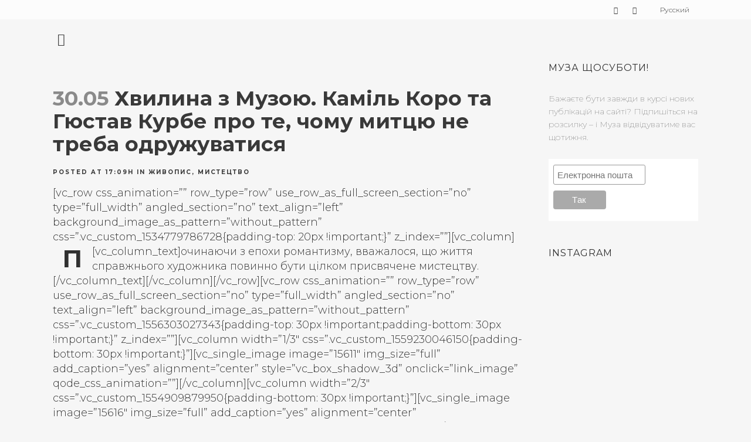

--- FILE ---
content_type: text/html; charset=UTF-8
request_url: https://amuse-a-muse.com/uk/2019/05/%D0%BA%D0%BE%D1%80%D0%BE-%D1%82%D0%B0-%D0%BA%D1%83%D1%80%D0%B1%D0%B5-%D0%BF%D1%80%D0%BE-%D0%BE%D0%B4%D1%80%D1%83%D0%B6%D0%B5%D0%BD%D0%BD%D1%8F/
body_size: 23397
content:
<!DOCTYPE html>
<html lang="uk">
<head>
	<meta charset="UTF-8" />
	
	<title>Хвилина з Музою. Каміль Коро та Гюстав Курбе про те, чому митцю не треба одружуватися | Amuse A Muse</title>

	
			
						<meta name="viewport" content="width=device-width,initial-scale=1,user-scalable=no">
		
	<link rel="profile" href="http://gmpg.org/xfn/11" />
	<link rel="pingback" href="https://amuse-a-muse.com/xmlrpc.php" />
            <link rel="shortcut icon" type="image/x-icon" href="https://amuse-a-muse.com/wp-content/uploads/2020/04/AaM-favi-512x512_white.png">
        <link rel="apple-touch-icon" href="https://amuse-a-muse.com/wp-content/uploads/2020/04/AaM-favi-512x512_white.png"/>
    	<link href='//fonts.googleapis.com/css?family=Raleway:100,200,300,400,500,600,700,800,900,300italic,400italic,700italic|Montserrat:100,200,300,400,500,600,700,800,900,300italic,400italic,700italic&subset=latin,latin-ext' rel='stylesheet' type='text/css'>
<script type="application/javascript">var QodeAjaxUrl = "https://amuse-a-muse.com/wp-admin/admin-ajax.php"</script><meta name='robots' content='index, follow, max-image-preview:large, max-snippet:-1, max-video-preview:-1' />
	<style>img:is([sizes="auto" i], [sizes^="auto," i]) { contain-intrinsic-size: 3000px 1500px }</style>
	<link rel="alternate" href="https://amuse-a-muse.com/uk/2019/05/%d0%ba%d0%be%d1%80%d0%be-%d1%82%d0%b0-%d0%ba%d1%83%d1%80%d0%b1%d0%b5-%d0%bf%d1%80%d0%be-%d0%be%d0%b4%d1%80%d1%83%d0%b6%d0%b5%d0%bd%d0%bd%d1%8f/" hreflang="uk" />
<link rel="alternate" href="https://amuse-a-muse.com/ru/2019/05/%d0%ba%d0%be%d1%80%d0%be-%d0%b8-%d0%ba%d1%83%d1%80%d0%b1%d0%b5-%d0%be-%d0%b6%d0%b5%d0%bd%d0%b8%d1%82%d1%8c%d0%b1%d0%b5/" hreflang="ru" />

	<!-- This site is optimized with the Yoast SEO plugin v26.5 - https://yoast.com/wordpress/plugins/seo/ -->
	<meta name="description" content="Починаючи з епохи романтизму, вважалося, що життя справжнього художника повинно бути цілком присвячене мистецтву. У це вірили Коро та Курбе." />
	<link rel="canonical" href="https://amuse-a-muse.com/uk/2019/05/коро-та-курбе-про-одруження/" />
	<meta property="og:locale" content="uk_UA" />
	<meta property="og:locale:alternate" content="ru_RU" />
	<meta property="og:type" content="article" />
	<meta property="og:title" content="Каміль Коро та Гюстав Курбе про те, чому митцю не треба одружуватися" />
	<meta property="og:description" content="Починаючи з епохи романтизму, вважалося, що життя справжнього художника повинно бути цілком присвячене мистецтву. У це вірили Коро та Курбе." />
	<meta property="og:url" content="https://amuse-a-muse.com/uk/2019/05/коро-та-курбе-про-одруження/" />
	<meta property="og:site_name" content="Amuse A Muse" />
	<meta property="article:published_time" content="2019-05-30T15:09:14+00:00" />
	<meta property="article:modified_time" content="2020-11-11T16:41:06+00:00" />
	<meta property="og:image" content="https://i2.wp.com/amuse-a-muse.com/wp-content/uploads/2019/05/Courbet_Le_Désespéré.jpg?fit=1300%2C815&ssl=1" />
	<meta property="og:image:width" content="1300" />
	<meta property="og:image:height" content="815" />
	<meta property="og:image:type" content="image/jpeg" />
	<meta name="author" content="Наталья Гузенко" />
	<meta name="twitter:card" content="summary_large_image" />
	<meta name="twitter:title" content="Каміль Коро та Гюстав Курбе про те, чому митцю не треба одружуватися" />
	<meta name="twitter:label1" content="Написано" />
	<meta name="twitter:data1" content="Наталья Гузенко" />
	<meta name="twitter:label2" content="Прибл. час читання" />
	<meta name="twitter:data2" content="5 хвилин" />
	<script type="application/ld+json" class="yoast-schema-graph">{"@context":"https://schema.org","@graph":[{"@type":"Article","@id":"https://amuse-a-muse.com/uk/2019/05/%d0%ba%d0%be%d1%80%d0%be-%d1%82%d0%b0-%d0%ba%d1%83%d1%80%d0%b1%d0%b5-%d0%bf%d1%80%d0%be-%d0%be%d0%b4%d1%80%d1%83%d0%b6%d0%b5%d0%bd%d0%bd%d1%8f/#article","isPartOf":{"@id":"https://amuse-a-muse.com/uk/2019/05/%d0%ba%d0%be%d1%80%d0%be-%d1%82%d0%b0-%d0%ba%d1%83%d1%80%d0%b1%d0%b5-%d0%bf%d1%80%d0%be-%d0%be%d0%b4%d1%80%d1%83%d0%b6%d0%b5%d0%bd%d0%bd%d1%8f/"},"author":{"name":"Наталья Гузенко","@id":"https://amuse-a-muse.com/uk/#/schema/person/7ad16d6c9bfd26d99382b483503cf0cd"},"headline":"Хвилина з Музою. Каміль Коро та Гюстав Курбе про те, чому митцю не треба одружуватися","datePublished":"2019-05-30T15:09:14+00:00","dateModified":"2020-11-11T16:41:06+00:00","mainEntityOfPage":{"@id":"https://amuse-a-muse.com/uk/2019/05/%d0%ba%d0%be%d1%80%d0%be-%d1%82%d0%b0-%d0%ba%d1%83%d1%80%d0%b1%d0%b5-%d0%bf%d1%80%d0%be-%d0%be%d0%b4%d1%80%d1%83%d0%b6%d0%b5%d0%bd%d0%bd%d1%8f/"},"wordCount":1177,"commentCount":0,"publisher":{"@id":"https://amuse-a-muse.com/uk/#/schema/person/7ad16d6c9bfd26d99382b483503cf0cd"},"image":{"@id":"https://amuse-a-muse.com/uk/2019/05/%d0%ba%d0%be%d1%80%d0%be-%d1%82%d0%b0-%d0%ba%d1%83%d1%80%d0%b1%d0%b5-%d0%bf%d1%80%d0%be-%d0%be%d0%b4%d1%80%d1%83%d0%b6%d0%b5%d0%bd%d0%bd%d1%8f/#primaryimage"},"thumbnailUrl":"https://amuse-a-muse.com/wp-content/uploads/2019/05/Courbet_Le_Désespéré.jpg","keywords":["#гюставкурбе","#живопис","#камількоро","#мистецтво","#митець","#одруження","#париж","#пейзаж","#реалізм","#франція"],"articleSection":["Живопис","Мистецтво"],"inLanguage":"uk","potentialAction":[{"@type":"CommentAction","name":"Comment","target":["https://amuse-a-muse.com/uk/2019/05/%d0%ba%d0%be%d1%80%d0%be-%d1%82%d0%b0-%d0%ba%d1%83%d1%80%d0%b1%d0%b5-%d0%bf%d1%80%d0%be-%d0%be%d0%b4%d1%80%d1%83%d0%b6%d0%b5%d0%bd%d0%bd%d1%8f/#respond"]}]},{"@type":"WebPage","@id":"https://amuse-a-muse.com/uk/2019/05/%d0%ba%d0%be%d1%80%d0%be-%d1%82%d0%b0-%d0%ba%d1%83%d1%80%d0%b1%d0%b5-%d0%bf%d1%80%d0%be-%d0%be%d0%b4%d1%80%d1%83%d0%b6%d0%b5%d0%bd%d0%bd%d1%8f/","url":"https://amuse-a-muse.com/uk/2019/05/%d0%ba%d0%be%d1%80%d0%be-%d1%82%d0%b0-%d0%ba%d1%83%d1%80%d0%b1%d0%b5-%d0%bf%d1%80%d0%be-%d0%be%d0%b4%d1%80%d1%83%d0%b6%d0%b5%d0%bd%d0%bd%d1%8f/","name":"Хвилина з Музою. Каміль Коро та Гюстав Курбе про те, чому митцю не треба одружуватися | Amuse A Muse","isPartOf":{"@id":"https://amuse-a-muse.com/uk/#website"},"primaryImageOfPage":{"@id":"https://amuse-a-muse.com/uk/2019/05/%d0%ba%d0%be%d1%80%d0%be-%d1%82%d0%b0-%d0%ba%d1%83%d1%80%d0%b1%d0%b5-%d0%bf%d1%80%d0%be-%d0%be%d0%b4%d1%80%d1%83%d0%b6%d0%b5%d0%bd%d0%bd%d1%8f/#primaryimage"},"image":{"@id":"https://amuse-a-muse.com/uk/2019/05/%d0%ba%d0%be%d1%80%d0%be-%d1%82%d0%b0-%d0%ba%d1%83%d1%80%d0%b1%d0%b5-%d0%bf%d1%80%d0%be-%d0%be%d0%b4%d1%80%d1%83%d0%b6%d0%b5%d0%bd%d0%bd%d1%8f/#primaryimage"},"thumbnailUrl":"https://amuse-a-muse.com/wp-content/uploads/2019/05/Courbet_Le_Désespéré.jpg","datePublished":"2019-05-30T15:09:14+00:00","dateModified":"2020-11-11T16:41:06+00:00","description":"Починаючи з епохи романтизму, вважалося, що життя справжнього художника повинно бути цілком присвячене мистецтву. У це вірили Коро та Курбе.","breadcrumb":{"@id":"https://amuse-a-muse.com/uk/2019/05/%d0%ba%d0%be%d1%80%d0%be-%d1%82%d0%b0-%d0%ba%d1%83%d1%80%d0%b1%d0%b5-%d0%bf%d1%80%d0%be-%d0%be%d0%b4%d1%80%d1%83%d0%b6%d0%b5%d0%bd%d0%bd%d1%8f/#breadcrumb"},"inLanguage":"uk","potentialAction":[{"@type":"ReadAction","target":["https://amuse-a-muse.com/uk/2019/05/%d0%ba%d0%be%d1%80%d0%be-%d1%82%d0%b0-%d0%ba%d1%83%d1%80%d0%b1%d0%b5-%d0%bf%d1%80%d0%be-%d0%be%d0%b4%d1%80%d1%83%d0%b6%d0%b5%d0%bd%d0%bd%d1%8f/"]}]},{"@type":"ImageObject","inLanguage":"uk","@id":"https://amuse-a-muse.com/uk/2019/05/%d0%ba%d0%be%d1%80%d0%be-%d1%82%d0%b0-%d0%ba%d1%83%d1%80%d0%b1%d0%b5-%d0%bf%d1%80%d0%be-%d0%be%d0%b4%d1%80%d1%83%d0%b6%d0%b5%d0%bd%d0%bd%d1%8f/#primaryimage","url":"https://amuse-a-muse.com/wp-content/uploads/2019/05/Courbet_Le_Désespéré.jpg","contentUrl":"https://amuse-a-muse.com/wp-content/uploads/2019/05/Courbet_Le_Désespéré.jpg","width":1300,"height":815},{"@type":"BreadcrumbList","@id":"https://amuse-a-muse.com/uk/2019/05/%d0%ba%d0%be%d1%80%d0%be-%d1%82%d0%b0-%d0%ba%d1%83%d1%80%d0%b1%d0%b5-%d0%bf%d1%80%d0%be-%d0%be%d0%b4%d1%80%d1%83%d0%b6%d0%b5%d0%bd%d0%bd%d1%8f/#breadcrumb","itemListElement":[{"@type":"ListItem","position":1,"name":"Home","item":"https://amuse-a-muse.com/uk/"},{"@type":"ListItem","position":2,"name":"Хвилина з Музою. Каміль Коро та Гюстав Курбе про те, чому митцю не треба одружуватися"}]},{"@type":"WebSite","@id":"https://amuse-a-muse.com/uk/#website","url":"https://amuse-a-muse.com/uk/","name":"Amuse A Muse","description":"Мистецтво: приймайте щодня блізько до серця","publisher":{"@id":"https://amuse-a-muse.com/uk/#/schema/person/7ad16d6c9bfd26d99382b483503cf0cd"},"potentialAction":[{"@type":"SearchAction","target":{"@type":"EntryPoint","urlTemplate":"https://amuse-a-muse.com/uk/?s={search_term_string}"},"query-input":{"@type":"PropertyValueSpecification","valueRequired":true,"valueName":"search_term_string"}}],"inLanguage":"uk"},{"@type":["Person","Organization"],"@id":"https://amuse-a-muse.com/uk/#/schema/person/7ad16d6c9bfd26d99382b483503cf0cd","name":"Наталья Гузенко","image":{"@type":"ImageObject","inLanguage":"uk","@id":"https://amuse-a-muse.com/uk/#/schema/person/image/","url":"https://secure.gravatar.com/avatar/37f6470ceb0fb7e7bd3c330a599d047f?s=96&d=mm&r=g","contentUrl":"https://secure.gravatar.com/avatar/37f6470ceb0fb7e7bd3c330a599d047f?s=96&d=mm&r=g","caption":"Наталья Гузенко"},"logo":{"@id":"https://amuse-a-muse.com/uk/#/schema/person/image/"},"description":"Засновниця проєкту Amuse A Muse","sameAs":["https://amuse-a-muse.com"]}]}</script>
	<!-- / Yoast SEO plugin. -->


<link rel="amphtml" href="https://amuse-a-muse.com/uk/2019/05/%d0%ba%d0%be%d1%80%d0%be-%d1%82%d0%b0-%d0%ba%d1%83%d1%80%d0%b1%d0%b5-%d0%bf%d1%80%d0%be-%d0%be%d0%b4%d1%80%d1%83%d0%b6%d0%b5%d0%bd%d0%bd%d1%8f/amp/" /><meta name="generator" content="AMP for WP 1.1.9"/><link rel='dns-prefetch' href='//secure.gravatar.com' />
<link rel='dns-prefetch' href='//stats.wp.com' />
<link rel='dns-prefetch' href='//v0.wordpress.com' />
<link rel='dns-prefetch' href='//www.googletagmanager.com' />
<link rel="alternate" type="application/rss+xml" title="Amuse A Muse &raquo; стрічка" href="https://amuse-a-muse.com/uk/feed/" />
<link rel="alternate" type="application/rss+xml" title="Amuse A Muse &raquo; Канал коментарів" href="https://amuse-a-muse.com/uk/comments/feed/" />
<link rel="alternate" type="application/rss+xml" title="Amuse A Muse &raquo; Хвилина з Музою. Каміль Коро та Гюстав Курбе про те, чому митцю не треба одружуватися Канал коментарів" href="https://amuse-a-muse.com/uk/2019/05/%d0%ba%d0%be%d1%80%d0%be-%d1%82%d0%b0-%d0%ba%d1%83%d1%80%d0%b1%d0%b5-%d0%bf%d1%80%d0%be-%d0%be%d0%b4%d1%80%d1%83%d0%b6%d0%b5%d0%bd%d0%bd%d1%8f/feed/" />
<script type="text/javascript">
/* <![CDATA[ */
window._wpemojiSettings = {"baseUrl":"https:\/\/s.w.org\/images\/core\/emoji\/15.0.3\/72x72\/","ext":".png","svgUrl":"https:\/\/s.w.org\/images\/core\/emoji\/15.0.3\/svg\/","svgExt":".svg","source":{"concatemoji":"https:\/\/amuse-a-muse.com\/wp-includes\/js\/wp-emoji-release.min.js?ver=6.7.1"}};
/*! This file is auto-generated */
!function(i,n){var o,s,e;function c(e){try{var t={supportTests:e,timestamp:(new Date).valueOf()};sessionStorage.setItem(o,JSON.stringify(t))}catch(e){}}function p(e,t,n){e.clearRect(0,0,e.canvas.width,e.canvas.height),e.fillText(t,0,0);var t=new Uint32Array(e.getImageData(0,0,e.canvas.width,e.canvas.height).data),r=(e.clearRect(0,0,e.canvas.width,e.canvas.height),e.fillText(n,0,0),new Uint32Array(e.getImageData(0,0,e.canvas.width,e.canvas.height).data));return t.every(function(e,t){return e===r[t]})}function u(e,t,n){switch(t){case"flag":return n(e,"\ud83c\udff3\ufe0f\u200d\u26a7\ufe0f","\ud83c\udff3\ufe0f\u200b\u26a7\ufe0f")?!1:!n(e,"\ud83c\uddfa\ud83c\uddf3","\ud83c\uddfa\u200b\ud83c\uddf3")&&!n(e,"\ud83c\udff4\udb40\udc67\udb40\udc62\udb40\udc65\udb40\udc6e\udb40\udc67\udb40\udc7f","\ud83c\udff4\u200b\udb40\udc67\u200b\udb40\udc62\u200b\udb40\udc65\u200b\udb40\udc6e\u200b\udb40\udc67\u200b\udb40\udc7f");case"emoji":return!n(e,"\ud83d\udc26\u200d\u2b1b","\ud83d\udc26\u200b\u2b1b")}return!1}function f(e,t,n){var r="undefined"!=typeof WorkerGlobalScope&&self instanceof WorkerGlobalScope?new OffscreenCanvas(300,150):i.createElement("canvas"),a=r.getContext("2d",{willReadFrequently:!0}),o=(a.textBaseline="top",a.font="600 32px Arial",{});return e.forEach(function(e){o[e]=t(a,e,n)}),o}function t(e){var t=i.createElement("script");t.src=e,t.defer=!0,i.head.appendChild(t)}"undefined"!=typeof Promise&&(o="wpEmojiSettingsSupports",s=["flag","emoji"],n.supports={everything:!0,everythingExceptFlag:!0},e=new Promise(function(e){i.addEventListener("DOMContentLoaded",e,{once:!0})}),new Promise(function(t){var n=function(){try{var e=JSON.parse(sessionStorage.getItem(o));if("object"==typeof e&&"number"==typeof e.timestamp&&(new Date).valueOf()<e.timestamp+604800&&"object"==typeof e.supportTests)return e.supportTests}catch(e){}return null}();if(!n){if("undefined"!=typeof Worker&&"undefined"!=typeof OffscreenCanvas&&"undefined"!=typeof URL&&URL.createObjectURL&&"undefined"!=typeof Blob)try{var e="postMessage("+f.toString()+"("+[JSON.stringify(s),u.toString(),p.toString()].join(",")+"));",r=new Blob([e],{type:"text/javascript"}),a=new Worker(URL.createObjectURL(r),{name:"wpTestEmojiSupports"});return void(a.onmessage=function(e){c(n=e.data),a.terminate(),t(n)})}catch(e){}c(n=f(s,u,p))}t(n)}).then(function(e){for(var t in e)n.supports[t]=e[t],n.supports.everything=n.supports.everything&&n.supports[t],"flag"!==t&&(n.supports.everythingExceptFlag=n.supports.everythingExceptFlag&&n.supports[t]);n.supports.everythingExceptFlag=n.supports.everythingExceptFlag&&!n.supports.flag,n.DOMReady=!1,n.readyCallback=function(){n.DOMReady=!0}}).then(function(){return e}).then(function(){var e;n.supports.everything||(n.readyCallback(),(e=n.source||{}).concatemoji?t(e.concatemoji):e.wpemoji&&e.twemoji&&(t(e.twemoji),t(e.wpemoji)))}))}((window,document),window._wpemojiSettings);
/* ]]> */
</script>

<link rel='stylesheet' id='jetpack_related-posts-css' href='https://amuse-a-muse.com/wp-content/plugins/jetpack/modules/related-posts/related-posts.css?ver=20240116' type='text/css' media='all' />
<link rel='stylesheet' id='sbi_styles-css' href='https://amuse-a-muse.com/wp-content/plugins/instagram-feed/css/sbi-styles.min.css?ver=6.10.0' type='text/css' media='all' />
<style id='wp-emoji-styles-inline-css' type='text/css'>

	img.wp-smiley, img.emoji {
		display: inline !important;
		border: none !important;
		box-shadow: none !important;
		height: 1em !important;
		width: 1em !important;
		margin: 0 0.07em !important;
		vertical-align: -0.1em !important;
		background: none !important;
		padding: 0 !important;
	}
</style>
<link rel='stylesheet' id='wp-block-library-css' href='https://amuse-a-muse.com/wp-includes/css/dist/block-library/style.min.css?ver=6.7.1' type='text/css' media='all' />
<link rel='stylesheet' id='mediaelement-css' href='https://amuse-a-muse.com/wp-includes/js/mediaelement/mediaelementplayer-legacy.min.css?ver=4.2.17' type='text/css' media='all' />
<link rel='stylesheet' id='wp-mediaelement-css' href='https://amuse-a-muse.com/wp-includes/js/mediaelement/wp-mediaelement.min.css?ver=6.7.1' type='text/css' media='all' />
<style id='jetpack-sharing-buttons-style-inline-css' type='text/css'>
.jetpack-sharing-buttons__services-list{display:flex;flex-direction:row;flex-wrap:wrap;gap:0;list-style-type:none;margin:5px;padding:0}.jetpack-sharing-buttons__services-list.has-small-icon-size{font-size:12px}.jetpack-sharing-buttons__services-list.has-normal-icon-size{font-size:16px}.jetpack-sharing-buttons__services-list.has-large-icon-size{font-size:24px}.jetpack-sharing-buttons__services-list.has-huge-icon-size{font-size:36px}@media print{.jetpack-sharing-buttons__services-list{display:none!important}}.editor-styles-wrapper .wp-block-jetpack-sharing-buttons{gap:0;padding-inline-start:0}ul.jetpack-sharing-buttons__services-list.has-background{padding:1.25em 2.375em}
</style>
<style id='classic-theme-styles-inline-css' type='text/css'>
/*! This file is auto-generated */
.wp-block-button__link{color:#fff;background-color:#32373c;border-radius:9999px;box-shadow:none;text-decoration:none;padding:calc(.667em + 2px) calc(1.333em + 2px);font-size:1.125em}.wp-block-file__button{background:#32373c;color:#fff;text-decoration:none}
</style>
<style id='global-styles-inline-css' type='text/css'>
:root{--wp--preset--aspect-ratio--square: 1;--wp--preset--aspect-ratio--4-3: 4/3;--wp--preset--aspect-ratio--3-4: 3/4;--wp--preset--aspect-ratio--3-2: 3/2;--wp--preset--aspect-ratio--2-3: 2/3;--wp--preset--aspect-ratio--16-9: 16/9;--wp--preset--aspect-ratio--9-16: 9/16;--wp--preset--color--black: #000000;--wp--preset--color--cyan-bluish-gray: #abb8c3;--wp--preset--color--white: #ffffff;--wp--preset--color--pale-pink: #f78da7;--wp--preset--color--vivid-red: #cf2e2e;--wp--preset--color--luminous-vivid-orange: #ff6900;--wp--preset--color--luminous-vivid-amber: #fcb900;--wp--preset--color--light-green-cyan: #7bdcb5;--wp--preset--color--vivid-green-cyan: #00d084;--wp--preset--color--pale-cyan-blue: #8ed1fc;--wp--preset--color--vivid-cyan-blue: #0693e3;--wp--preset--color--vivid-purple: #9b51e0;--wp--preset--gradient--vivid-cyan-blue-to-vivid-purple: linear-gradient(135deg,rgba(6,147,227,1) 0%,rgb(155,81,224) 100%);--wp--preset--gradient--light-green-cyan-to-vivid-green-cyan: linear-gradient(135deg,rgb(122,220,180) 0%,rgb(0,208,130) 100%);--wp--preset--gradient--luminous-vivid-amber-to-luminous-vivid-orange: linear-gradient(135deg,rgba(252,185,0,1) 0%,rgba(255,105,0,1) 100%);--wp--preset--gradient--luminous-vivid-orange-to-vivid-red: linear-gradient(135deg,rgba(255,105,0,1) 0%,rgb(207,46,46) 100%);--wp--preset--gradient--very-light-gray-to-cyan-bluish-gray: linear-gradient(135deg,rgb(238,238,238) 0%,rgb(169,184,195) 100%);--wp--preset--gradient--cool-to-warm-spectrum: linear-gradient(135deg,rgb(74,234,220) 0%,rgb(151,120,209) 20%,rgb(207,42,186) 40%,rgb(238,44,130) 60%,rgb(251,105,98) 80%,rgb(254,248,76) 100%);--wp--preset--gradient--blush-light-purple: linear-gradient(135deg,rgb(255,206,236) 0%,rgb(152,150,240) 100%);--wp--preset--gradient--blush-bordeaux: linear-gradient(135deg,rgb(254,205,165) 0%,rgb(254,45,45) 50%,rgb(107,0,62) 100%);--wp--preset--gradient--luminous-dusk: linear-gradient(135deg,rgb(255,203,112) 0%,rgb(199,81,192) 50%,rgb(65,88,208) 100%);--wp--preset--gradient--pale-ocean: linear-gradient(135deg,rgb(255,245,203) 0%,rgb(182,227,212) 50%,rgb(51,167,181) 100%);--wp--preset--gradient--electric-grass: linear-gradient(135deg,rgb(202,248,128) 0%,rgb(113,206,126) 100%);--wp--preset--gradient--midnight: linear-gradient(135deg,rgb(2,3,129) 0%,rgb(40,116,252) 100%);--wp--preset--font-size--small: 13px;--wp--preset--font-size--medium: 20px;--wp--preset--font-size--large: 36px;--wp--preset--font-size--x-large: 42px;--wp--preset--spacing--20: 0.44rem;--wp--preset--spacing--30: 0.67rem;--wp--preset--spacing--40: 1rem;--wp--preset--spacing--50: 1.5rem;--wp--preset--spacing--60: 2.25rem;--wp--preset--spacing--70: 3.38rem;--wp--preset--spacing--80: 5.06rem;--wp--preset--shadow--natural: 6px 6px 9px rgba(0, 0, 0, 0.2);--wp--preset--shadow--deep: 12px 12px 50px rgba(0, 0, 0, 0.4);--wp--preset--shadow--sharp: 6px 6px 0px rgba(0, 0, 0, 0.2);--wp--preset--shadow--outlined: 6px 6px 0px -3px rgba(255, 255, 255, 1), 6px 6px rgba(0, 0, 0, 1);--wp--preset--shadow--crisp: 6px 6px 0px rgba(0, 0, 0, 1);}:where(.is-layout-flex){gap: 0.5em;}:where(.is-layout-grid){gap: 0.5em;}body .is-layout-flex{display: flex;}.is-layout-flex{flex-wrap: wrap;align-items: center;}.is-layout-flex > :is(*, div){margin: 0;}body .is-layout-grid{display: grid;}.is-layout-grid > :is(*, div){margin: 0;}:where(.wp-block-columns.is-layout-flex){gap: 2em;}:where(.wp-block-columns.is-layout-grid){gap: 2em;}:where(.wp-block-post-template.is-layout-flex){gap: 1.25em;}:where(.wp-block-post-template.is-layout-grid){gap: 1.25em;}.has-black-color{color: var(--wp--preset--color--black) !important;}.has-cyan-bluish-gray-color{color: var(--wp--preset--color--cyan-bluish-gray) !important;}.has-white-color{color: var(--wp--preset--color--white) !important;}.has-pale-pink-color{color: var(--wp--preset--color--pale-pink) !important;}.has-vivid-red-color{color: var(--wp--preset--color--vivid-red) !important;}.has-luminous-vivid-orange-color{color: var(--wp--preset--color--luminous-vivid-orange) !important;}.has-luminous-vivid-amber-color{color: var(--wp--preset--color--luminous-vivid-amber) !important;}.has-light-green-cyan-color{color: var(--wp--preset--color--light-green-cyan) !important;}.has-vivid-green-cyan-color{color: var(--wp--preset--color--vivid-green-cyan) !important;}.has-pale-cyan-blue-color{color: var(--wp--preset--color--pale-cyan-blue) !important;}.has-vivid-cyan-blue-color{color: var(--wp--preset--color--vivid-cyan-blue) !important;}.has-vivid-purple-color{color: var(--wp--preset--color--vivid-purple) !important;}.has-black-background-color{background-color: var(--wp--preset--color--black) !important;}.has-cyan-bluish-gray-background-color{background-color: var(--wp--preset--color--cyan-bluish-gray) !important;}.has-white-background-color{background-color: var(--wp--preset--color--white) !important;}.has-pale-pink-background-color{background-color: var(--wp--preset--color--pale-pink) !important;}.has-vivid-red-background-color{background-color: var(--wp--preset--color--vivid-red) !important;}.has-luminous-vivid-orange-background-color{background-color: var(--wp--preset--color--luminous-vivid-orange) !important;}.has-luminous-vivid-amber-background-color{background-color: var(--wp--preset--color--luminous-vivid-amber) !important;}.has-light-green-cyan-background-color{background-color: var(--wp--preset--color--light-green-cyan) !important;}.has-vivid-green-cyan-background-color{background-color: var(--wp--preset--color--vivid-green-cyan) !important;}.has-pale-cyan-blue-background-color{background-color: var(--wp--preset--color--pale-cyan-blue) !important;}.has-vivid-cyan-blue-background-color{background-color: var(--wp--preset--color--vivid-cyan-blue) !important;}.has-vivid-purple-background-color{background-color: var(--wp--preset--color--vivid-purple) !important;}.has-black-border-color{border-color: var(--wp--preset--color--black) !important;}.has-cyan-bluish-gray-border-color{border-color: var(--wp--preset--color--cyan-bluish-gray) !important;}.has-white-border-color{border-color: var(--wp--preset--color--white) !important;}.has-pale-pink-border-color{border-color: var(--wp--preset--color--pale-pink) !important;}.has-vivid-red-border-color{border-color: var(--wp--preset--color--vivid-red) !important;}.has-luminous-vivid-orange-border-color{border-color: var(--wp--preset--color--luminous-vivid-orange) !important;}.has-luminous-vivid-amber-border-color{border-color: var(--wp--preset--color--luminous-vivid-amber) !important;}.has-light-green-cyan-border-color{border-color: var(--wp--preset--color--light-green-cyan) !important;}.has-vivid-green-cyan-border-color{border-color: var(--wp--preset--color--vivid-green-cyan) !important;}.has-pale-cyan-blue-border-color{border-color: var(--wp--preset--color--pale-cyan-blue) !important;}.has-vivid-cyan-blue-border-color{border-color: var(--wp--preset--color--vivid-cyan-blue) !important;}.has-vivid-purple-border-color{border-color: var(--wp--preset--color--vivid-purple) !important;}.has-vivid-cyan-blue-to-vivid-purple-gradient-background{background: var(--wp--preset--gradient--vivid-cyan-blue-to-vivid-purple) !important;}.has-light-green-cyan-to-vivid-green-cyan-gradient-background{background: var(--wp--preset--gradient--light-green-cyan-to-vivid-green-cyan) !important;}.has-luminous-vivid-amber-to-luminous-vivid-orange-gradient-background{background: var(--wp--preset--gradient--luminous-vivid-amber-to-luminous-vivid-orange) !important;}.has-luminous-vivid-orange-to-vivid-red-gradient-background{background: var(--wp--preset--gradient--luminous-vivid-orange-to-vivid-red) !important;}.has-very-light-gray-to-cyan-bluish-gray-gradient-background{background: var(--wp--preset--gradient--very-light-gray-to-cyan-bluish-gray) !important;}.has-cool-to-warm-spectrum-gradient-background{background: var(--wp--preset--gradient--cool-to-warm-spectrum) !important;}.has-blush-light-purple-gradient-background{background: var(--wp--preset--gradient--blush-light-purple) !important;}.has-blush-bordeaux-gradient-background{background: var(--wp--preset--gradient--blush-bordeaux) !important;}.has-luminous-dusk-gradient-background{background: var(--wp--preset--gradient--luminous-dusk) !important;}.has-pale-ocean-gradient-background{background: var(--wp--preset--gradient--pale-ocean) !important;}.has-electric-grass-gradient-background{background: var(--wp--preset--gradient--electric-grass) !important;}.has-midnight-gradient-background{background: var(--wp--preset--gradient--midnight) !important;}.has-small-font-size{font-size: var(--wp--preset--font-size--small) !important;}.has-medium-font-size{font-size: var(--wp--preset--font-size--medium) !important;}.has-large-font-size{font-size: var(--wp--preset--font-size--large) !important;}.has-x-large-font-size{font-size: var(--wp--preset--font-size--x-large) !important;}
:where(.wp-block-post-template.is-layout-flex){gap: 1.25em;}:where(.wp-block-post-template.is-layout-grid){gap: 1.25em;}
:where(.wp-block-columns.is-layout-flex){gap: 2em;}:where(.wp-block-columns.is-layout-grid){gap: 2em;}
:root :where(.wp-block-pullquote){font-size: 1.5em;line-height: 1.6;}
</style>
<link rel='stylesheet' id='default_style-css' href='https://amuse-a-muse.com/wp-content/themes/bridge/style.css?ver=6.7.1' type='text/css' media='all' />
<link rel='stylesheet' id='qode_font_awesome-css' href='https://amuse-a-muse.com/wp-content/themes/bridge/css/font-awesome/css/font-awesome.min.css?ver=6.7.1' type='text/css' media='all' />
<link rel='stylesheet' id='qode_font_elegant-css' href='https://amuse-a-muse.com/wp-content/themes/bridge/css/elegant-icons/style.min.css?ver=6.7.1' type='text/css' media='all' />
<link rel='stylesheet' id='qode_linea_icons-css' href='https://amuse-a-muse.com/wp-content/themes/bridge/css/linea-icons/style.css?ver=6.7.1' type='text/css' media='all' />
<link rel='stylesheet' id='qode_dripicons-css' href='https://amuse-a-muse.com/wp-content/themes/bridge/css/dripicons/dripicons.css?ver=6.7.1' type='text/css' media='all' />
<link rel='stylesheet' id='stylesheet-css' href='https://amuse-a-muse.com/wp-content/themes/bridge/css/stylesheet.min.css?ver=6.7.1' type='text/css' media='all' />
<style id='stylesheet-inline-css' type='text/css'>
 .postid-15604.disabled_footer_top .footer_top_holder, .postid-15604.disabled_footer_bottom .footer_bottom_holder { display: none;}


</style>
<link rel='stylesheet' id='qode_print-css' href='https://amuse-a-muse.com/wp-content/themes/bridge/css/print.css?ver=6.7.1' type='text/css' media='all' />
<link rel='stylesheet' id='webkit-css' href='https://amuse-a-muse.com/wp-content/themes/bridge/css/webkit_stylesheet.css?ver=6.7.1' type='text/css' media='all' />
<link rel='stylesheet' id='style_dynamic-css' href='https://amuse-a-muse.com/wp-content/themes/bridge/css/style_dynamic.css?ver=1734401310' type='text/css' media='all' />
<link rel='stylesheet' id='responsive-css' href='https://amuse-a-muse.com/wp-content/themes/bridge/css/responsive.min.css?ver=6.7.1' type='text/css' media='all' />
<link rel='stylesheet' id='style_dynamic_responsive-css' href='https://amuse-a-muse.com/wp-content/themes/bridge/css/style_dynamic_responsive.css?ver=1734401310' type='text/css' media='all' />
<link rel='stylesheet' id='custom_css-css' href='https://amuse-a-muse.com/wp-content/themes/bridge/css/custom_css.css?ver=1734401310' type='text/css' media='all' />
<link rel='stylesheet' id='childstyle-css' href='https://amuse-a-muse.com/wp-content/themes/bridge-child/style.css?ver=6.7.1' type='text/css' media='all' />
<link rel='stylesheet' id='sharedaddy-css' href='https://amuse-a-muse.com/wp-content/plugins/jetpack/modules/sharedaddy/sharing.css?ver=15.3.1' type='text/css' media='all' />
<link rel='stylesheet' id='social-logos-css' href='https://amuse-a-muse.com/wp-content/plugins/jetpack/_inc/social-logos/social-logos.min.css?ver=15.3.1' type='text/css' media='all' />
<script type="text/javascript" id="jetpack_related-posts-js-extra">
/* <![CDATA[ */
var related_posts_js_options = {"post_heading":"h4"};
/* ]]> */
</script>
<script type="text/javascript" src="https://amuse-a-muse.com/wp-content/plugins/jetpack/_inc/build/related-posts/related-posts.min.js?ver=20240116" id="jetpack_related-posts-js"></script>
<script type="text/javascript" src="https://amuse-a-muse.com/wp-includes/js/jquery/jquery.min.js?ver=3.7.1" id="jquery-core-js"></script>
<script type="text/javascript" src="https://amuse-a-muse.com/wp-includes/js/jquery/jquery-migrate.min.js?ver=3.4.1" id="jquery-migrate-js"></script>
<link rel="https://api.w.org/" href="https://amuse-a-muse.com/wp-json/" /><link rel="alternate" title="JSON" type="application/json" href="https://amuse-a-muse.com/wp-json/wp/v2/posts/15604" /><link rel="EditURI" type="application/rsd+xml" title="RSD" href="https://amuse-a-muse.com/xmlrpc.php?rsd" />
<meta name="generator" content="WordPress 6.7.1" />
<link rel='shortlink' href='https://wp.me/p7FFds-43G' />
<link rel="alternate" title="oEmbed (JSON)" type="application/json+oembed" href="https://amuse-a-muse.com/wp-json/oembed/1.0/embed?url=https%3A%2F%2Famuse-a-muse.com%2Fuk%2F2019%2F05%2F%25d0%25ba%25d0%25be%25d1%2580%25d0%25be-%25d1%2582%25d0%25b0-%25d0%25ba%25d1%2583%25d1%2580%25d0%25b1%25d0%25b5-%25d0%25bf%25d1%2580%25d0%25be-%25d0%25be%25d0%25b4%25d1%2580%25d1%2583%25d0%25b6%25d0%25b5%25d0%25bd%25d0%25bd%25d1%258f%2F&#038;lang=uk" />
<link rel="alternate" title="oEmbed (XML)" type="text/xml+oembed" href="https://amuse-a-muse.com/wp-json/oembed/1.0/embed?url=https%3A%2F%2Famuse-a-muse.com%2Fuk%2F2019%2F05%2F%25d0%25ba%25d0%25be%25d1%2580%25d0%25be-%25d1%2582%25d0%25b0-%25d0%25ba%25d1%2583%25d1%2580%25d0%25b1%25d0%25b5-%25d0%25bf%25d1%2580%25d0%25be-%25d0%25be%25d0%25b4%25d1%2580%25d1%2583%25d0%25b6%25d0%25b5%25d0%25bd%25d0%25bd%25d1%258f%2F&#038;format=xml&#038;lang=uk" />
<meta name="generator" content="Site Kit by Google 1.167.0" />	<style>img#wpstats{display:none}</style>
		<meta name="generator" content="Elementor 3.33.4; features: additional_custom_breakpoints; settings: css_print_method-external, google_font-enabled, font_display-auto">

<!-- WordPress Facebook Integration Begin -->
<!-- Facebook Pixel Code -->
<script>
!function(f,b,e,v,n,t,s){if(f.fbq)return;n=f.fbq=function(){n.callMethod?
n.callMethod.apply(n,arguments):n.queue.push(arguments)};if(!f._fbq)f._fbq=n;
n.push=n;n.loaded=!0;n.version='2.0';n.queue=[];t=b.createElement(e);t.async=!0;
t.src=v;s=b.getElementsByTagName(e)[0];s.parentNode.insertBefore(t,s)}(window,
document,'script','https://connect.facebook.net/en_US/fbevents.js');
fbq('init', '936488956498209', {}, {
    "agent": "wordpress-6.7.1-1.6.0"
});

fbq('track', 'PageView', {
    "source": "wordpress",
    "version": "6.7.1",
    "pluginVersion": "1.6.0"
});
</script>
<!-- DO NOT MODIFY -->
<!-- End Facebook Pixel Code -->
<!-- WordPress Facebook Integration end -->
      
<!-- Facebook Pixel Code -->
<noscript>
<img height="1" width="1" style="display:none"
src="https://www.facebook.com/tr?id=936488956498209&ev=PageView&noscript=1"/>
</noscript>
<!-- DO NOT MODIFY -->
<!-- End Facebook Pixel Code -->
    			<style>
				.e-con.e-parent:nth-of-type(n+4):not(.e-lazyloaded):not(.e-no-lazyload),
				.e-con.e-parent:nth-of-type(n+4):not(.e-lazyloaded):not(.e-no-lazyload) * {
					background-image: none !important;
				}
				@media screen and (max-height: 1024px) {
					.e-con.e-parent:nth-of-type(n+3):not(.e-lazyloaded):not(.e-no-lazyload),
					.e-con.e-parent:nth-of-type(n+3):not(.e-lazyloaded):not(.e-no-lazyload) * {
						background-image: none !important;
					}
				}
				@media screen and (max-height: 640px) {
					.e-con.e-parent:nth-of-type(n+2):not(.e-lazyloaded):not(.e-no-lazyload),
					.e-con.e-parent:nth-of-type(n+2):not(.e-lazyloaded):not(.e-no-lazyload) * {
						background-image: none !important;
					}
				}
			</style>
			
<!-- Фрагмент Менеджера тегів Google, доданого Site Kit -->
<script type="text/javascript">
/* <![CDATA[ */

			( function( w, d, s, l, i ) {
				w[l] = w[l] || [];
				w[l].push( {'gtm.start': new Date().getTime(), event: 'gtm.js'} );
				var f = d.getElementsByTagName( s )[0],
					j = d.createElement( s ), dl = l != 'dataLayer' ? '&l=' + l : '';
				j.async = true;
				j.src = 'https://www.googletagmanager.com/gtm.js?id=' + i + dl;
				f.parentNode.insertBefore( j, f );
			} )( window, document, 'script', 'dataLayer', 'GTM-K66FH2X' );
			
/* ]]> */
</script>

<!-- Кінець фрагменту Менеджера тегів Google, доданого Site Kit -->
    <script>
		if(screen.width<769){
        	window.location = "https://amuse-a-muse.com/uk/2019/05/%d0%ba%d0%be%d1%80%d0%be-%d1%82%d0%b0-%d0%ba%d1%83%d1%80%d0%b1%d0%b5-%d0%bf%d1%80%d0%be-%d0%be%d0%b4%d1%80%d1%83%d0%b6%d0%b5%d0%bd%d0%bd%d1%8f/amp/";
        }
    	</script>
<link rel="icon" href="https://amuse-a-muse.com/wp-content/uploads/2020/04/cropped-AaM-favi-512x512_white-32x32.png" sizes="32x32" />
<link rel="icon" href="https://amuse-a-muse.com/wp-content/uploads/2020/04/cropped-AaM-favi-512x512_white-192x192.png" sizes="192x192" />
<link rel="apple-touch-icon" href="https://amuse-a-muse.com/wp-content/uploads/2020/04/cropped-AaM-favi-512x512_white-180x180.png" />
<meta name="msapplication-TileImage" content="https://amuse-a-muse.com/wp-content/uploads/2020/04/cropped-AaM-favi-512x512_white-270x270.png" />
</head>

<body class="post-template-default single single-post postid-15604 single-format-standard  qode-title-hidden qode_grid_1300 qode_popup_menu_text_scaledown hide_top_bar_on_mobile_header qode-content-sidebar-responsive qode-child-theme-ver-1.0.0 qode-theme-ver-14.3 qode-theme-bridge disabled_footer_bottom elementor-default elementor-kit-17785" itemscope itemtype="http://schema.org/WebPage">


<div class="wrapper transferred">
	<div class="wrapper_inner">

    
    <!-- Google Analytics start -->
        <!-- Google Analytics end -->

	<header class=" has_top scroll_top  fixed fixed_minimal scrolled_not_transparent page_header">
    <div class="header_inner clearfix">
		        <div class="header_top_bottom_holder">
				<div class="header_top clearfix" style='' >
				<div class="container">
			<div class="container_inner clearfix">
														<div class="left">
						<div class="inner">
													</div>
					</div>
					<div class="right">
						<div class="inner">
							<span class='q_social_icon_holder normal_social' data-color=#393939 data-hover-color=#646464><a itemprop='url' href='https://www.instagram.com/amuse.a.muse' target='_blank'><span aria-hidden="true" class="qode_icon_font_elegant social_instagram  simple_social" style="color: #393939;margin: 0 15px 0 0;font-size: 12px;" ></span></a></span><span class='q_social_icon_holder normal_social' data-color=#393939 data-hover-color=#646464><a itemprop='url' href='https://www.facebook.com/AmuseAMuse.News/' target='_blank'><span aria-hidden="true" class="qode_icon_font_elegant social_facebook  simple_social" style="color: #393939;margin: 0 15px 0 0;font-size: 12px;" ></span></a></span><div class="header-widget widget_nav_menu header-right-widget"><div class="menu-switcher-container"><ul id="menu-switcher" class="menu"><li id="menu-item-9107-ru" class="lang-item lang-item-19 lang-item-ru lang-item-first menu-item menu-item-type-custom menu-item-object-custom menu-item-9107-ru"><a href="https://amuse-a-muse.com/ru/2019/05/%d0%ba%d0%be%d1%80%d0%be-%d0%b8-%d0%ba%d1%83%d1%80%d0%b1%d0%b5-%d0%be-%d0%b6%d0%b5%d0%bd%d0%b8%d1%82%d1%8c%d0%b1%d0%b5/" hreflang="ru-RU" lang="ru-RU">Русский</a></li>
</ul></div></div>						</div>
					</div>
													</div>
		</div>
		</div>
            <div class="header_bottom clearfix" style='' >
				                <div class="container">
                    <div class="container_inner clearfix">
													                            <div class="header_inner_left">
                                <div class="side_menu_button_wrapper left">
                                    <div class="side_menu_button">
											<a href="javascript:void(0)" class="popup_menu normal qode_popup_menu_text_scaledown">
		<i class="fa fa-bars"></i>	</a>
                                    </div>
                                </div>
                            </div>
							<div class="logo_wrapper" >
	<div class="q_logo">
		<a itemprop="url" href="https://amuse-a-muse.com/uk/" >
             <img itemprop="image" class="normal" src="https://amuse-a-muse.com/wp-content/uploads/2020/03/AMUSEAMUSE_amp.png" alt="Logo"/> 			 <img itemprop="image" class="light" src="http://bridge30.qodeinteractive.com/wp-content/themes/bridge/img/logo_white.png" alt="Logo"/> 			 <img itemprop="image" class="dark" src="https://amuse-a-muse.com/wp-content/uploads/2016/06/AMUSEAMUSE-3.png" alt="Logo"/> 			 <img itemprop="image" class="sticky" src="https://amuse-a-muse.com/wp-content/uploads/2016/06/AMUSEAMUSE-3.png" alt="Logo"/> 			 <img itemprop="image" class="mobile" src="https://amuse-a-muse.com/wp-content/uploads/2020/03/AMUSEAMUSE_amp.png" alt="Logo"/> 			 <img itemprop="image" class="popup" src="https://amuse-a-muse.com/wp-content/uploads/2020/03/AMUSEAMUSE_amp.png" alt="Logo"/> 		</a>
	</div>
	</div>                            <div class="header_inner_right">
                                <div class="side_menu_button_wrapper right">
									
                                    <div class="side_menu_button">
										                                    </div>
                                </div>
                            </div>
														                    </div>
                </div>
			            </div>
        </div>
    </div>
</header>	<a id="back_to_top" href="#">
        <span class="fa-stack">
            <i class="qode_icon_font_awesome fa fa-arrow-up " ></i>        </span>
	</a>
    <div class="popup_menu_holder_outer">
        <div class="popup_menu_holder " >
            <div class="popup_menu_holder_inner">
                <nav class="popup_menu">
					<ul id="menu-ukrainian-menu" class=""><li id="popup-menu-item-7522" class="menu-item menu-item-type-taxonomy menu-item-object-category "><a href="https://amuse-a-muse.com/uk/category/%d0%bf%d0%b0%d1%80%d0%b8%d0%b6-%d0%b7-%d0%bc%d1%83%d0%b7%d0%be%d1%8e-uk/" class=""><span>Париж з Музою</span></a></li>
<li id="popup-menu-item-2067" class="menu-item menu-item-type-taxonomy menu-item-object-category current-post-ancestor current-menu-parent current-post-parent menu-item-has-children  has_sub"><a href="https://amuse-a-muse.com/uk/category/%d0%bc%d0%b8%d1%81%d1%82%d0%b5%d1%86%d1%82%d0%b2%d0%be/" class=""><span>Мистецтво</span></a>
<ul class="sub_menu">
	<li id="popup-menu-item-6063" class="menu-item menu-item-type-taxonomy menu-item-object-category "><a href="https://amuse-a-muse.com/uk/category/%d0%bc%d1%96%d0%b9%d0%bc%d1%83%d0%b7%d0%b5%d0%b9/" class=""><span>#МійМузей</span></a></li>
	<li id="popup-menu-item-2071" class="menu-item menu-item-type-taxonomy menu-item-object-category current-post-ancestor current-menu-parent current-post-parent "><a href="https://amuse-a-muse.com/uk/category/%d0%bc%d0%b8%d1%81%d1%82%d0%b5%d1%86%d1%82%d0%b2%d0%be/%d0%b6%d0%b8%d0%b2%d0%be%d0%bf%d0%b8%d1%81/" class=""><span>Живопис</span></a></li>
	<li id="popup-menu-item-2792" class="menu-item menu-item-type-taxonomy menu-item-object-category "><a href="https://amuse-a-muse.com/uk/category/%d0%bc%d0%b8%d1%81%d1%82%d0%b5%d1%86%d1%82%d0%b2%d0%be/%d1%81%d0%ba%d1%83%d0%bb%d1%8c%d0%bf%d1%82%d1%83%d1%80%d0%b0-uk/" class=""><span>Скульптура</span></a></li>
	<li id="popup-menu-item-2068" class="menu-item menu-item-type-taxonomy menu-item-object-category "><a href="https://amuse-a-muse.com/uk/category/%d0%bc%d0%b8%d1%81%d1%82%d0%b5%d1%86%d1%82%d0%b2%d0%be/%d0%b0%d1%80%d1%85%d1%96%d1%82%d0%b5%d0%ba%d1%82%d1%83%d1%80%d0%b0/" class=""><span>Архітектура</span></a></li>
	<li id="popup-menu-item-2075" class="menu-item menu-item-type-taxonomy menu-item-object-category "><a href="https://amuse-a-muse.com/uk/category/%d0%bc%d0%b8%d1%81%d1%82%d0%b5%d1%86%d1%82%d0%b2%d0%be/%d1%84%d0%be%d1%82%d0%be%d0%b3%d1%80%d0%b0%d1%84%d1%96%d1%8f/" class=""><span>Фотографія</span></a></li>
	<li id="popup-menu-item-2072" class="menu-item menu-item-type-taxonomy menu-item-object-category "><a href="https://amuse-a-muse.com/uk/category/%d0%bc%d0%b8%d1%81%d1%82%d0%b5%d1%86%d1%82%d0%b2%d0%be/%d0%ba%d1%96%d0%bd%d0%be/" class=""><span>Кіно</span></a></li>
	<li id="popup-menu-item-2074" class="menu-item menu-item-type-taxonomy menu-item-object-category "><a href="https://amuse-a-muse.com/uk/category/%d0%bc%d0%b8%d1%81%d1%82%d0%b5%d1%86%d1%82%d0%b2%d0%be/%d0%be%d0%b1%d1%94%d0%ba%d1%82%d0%b8/" class=""><span>Об&#8217;єкти</span></a></li>
	<li id="popup-menu-item-2539" class="menu-item menu-item-type-taxonomy menu-item-object-category "><a href="https://amuse-a-muse.com/uk/category/%d0%bc%d0%b8%d1%81%d1%82%d0%b5%d1%86%d1%82%d0%b2%d0%be/%d0%ba%d0%be%d0%bb%d1%96%d1%80/" class=""><span>Колір</span></a></li>
</ul>
</li>
<li id="popup-menu-item-2077" class="menu-item menu-item-type-taxonomy menu-item-object-category "><a href="https://amuse-a-muse.com/uk/category/%d1%81%d0%b0%d0%b4%d0%b8/" class=""><span>Сади</span></a></li>
<li id="popup-menu-item-2070" class="menu-item menu-item-type-taxonomy menu-item-object-category "><a href="https://amuse-a-muse.com/uk/category/%d0%b0%d1%80%d0%be%d0%bc%d0%b0%d1%82%d0%b8/" class=""><span>Аромати</span></a></li>
<li id="popup-menu-item-2078" class="menu-item menu-item-type-taxonomy menu-item-object-category "><a href="https://amuse-a-muse.com/uk/category/%d0%ba%d0%bd%d0%b8%d0%b3%d0%b8-uk/" class=""><span>Книги</span></a></li>
<li id="popup-menu-item-2076" class="menu-item menu-item-type-taxonomy menu-item-object-category "><a href="https://amuse-a-muse.com/uk/category/%d0%be%d0%b1%d1%80%d0%b0%d0%b7%d0%b8/" class=""><span>Образи</span></a></li>
<li id="popup-menu-item-2079" class="menu-item menu-item-type-taxonomy menu-item-object-category "><a href="https://amuse-a-muse.com/uk/category/%d0%ba%d0%be%d1%88%d1%82%d0%be%d0%b2%d0%bd%d0%be%d1%81%d1%82%d1%96/" class=""><span>Коштовності</span></a></li>
<li id="popup-menu-item-2069" class="menu-item menu-item-type-taxonomy menu-item-object-category "><a href="https://amuse-a-muse.com/uk/category/%d1%81%d0%bc%d0%b0%d0%ba%d0%b8/" class=""><span>Смаки</span></a></li>
<li id="popup-menu-item-20863" class="menu-item menu-item-type-taxonomy menu-item-object-category "><a href="https://amuse-a-muse.com/uk/category/%d0%be%d0%b4%d0%bd%d0%b0-%d0%bc%d1%83%d0%b7%d0%b0-%d1%81%d0%ba%d0%b0%d0%b7%d0%b0%d0%bb%d0%b0/" class=""><span>Одна Муза сказала</span></a></li>
<li id="popup-menu-item-2099" class="menu-item menu-item-type-post_type menu-item-object-page "><a href="https://amuse-a-muse.com/uk/%d0%ba%d0%be%d0%bd%d1%82%d0%b0%d0%ba%d1%82/" class=""><span>Про проект</span></a></li>
</ul>                </nav>
				            </div>
        </div>
    </div>
	
	
    
    
    <div class="content content_top_margin">
        <div class="content_inner  ">
    												<div class="container">
														<div class="container_inner default_template_holder" >
																
							<div class="two_columns_75_25 background_color_sidebar grid2 clearfix">
								<div class="column1">
											
									<div class="column_inner">
										<div class="blog_single blog_holder">
													<article id="post-15604" class="post-15604 post type-post status-publish format-standard has-post-thumbnail hentry category-145 category-131 tag--uk tag-1688 tag-3467 tag-285 tag-1662 tag-3471 tag-1595 tag-3469 tag-577">
			<div class="post_content_holder">
										<div class="post_image">
	                        <img fetchpriority="high" width="1300" height="815" src="https://amuse-a-muse.com/wp-content/uploads/2019/05/Courbet_Le_Désespéré.jpg" class="attachment-full size-full wp-post-image" alt="" decoding="async" srcset="https://amuse-a-muse.com/wp-content/uploads/2019/05/Courbet_Le_Désespéré.jpg 1300w, https://amuse-a-muse.com/wp-content/uploads/2019/05/Courbet_Le_Désespéré-300x188.jpg 300w, https://amuse-a-muse.com/wp-content/uploads/2019/05/Courbet_Le_Désespéré-768x481.jpg 768w, https://amuse-a-muse.com/wp-content/uploads/2019/05/Courbet_Le_Désespéré-1024x642.jpg 1024w, https://amuse-a-muse.com/wp-content/uploads/2019/05/Courbet_Le_Désespéré-700x439.jpg 700w" sizes="(max-width: 1300px) 100vw, 1300px" data-attachment-id="15627" data-permalink="https://amuse-a-muse.com/uk/2019/05/%d0%ba%d0%be%d1%80%d0%be-%d1%82%d0%b0-%d0%ba%d1%83%d1%80%d0%b1%d0%b5-%d0%bf%d1%80%d0%be-%d0%be%d0%b4%d1%80%d1%83%d0%b6%d0%b5%d0%bd%d0%bd%d1%8f/courbet_le_desespere-2/" data-orig-file="https://amuse-a-muse.com/wp-content/uploads/2019/05/Courbet_Le_Désespéré.jpg" data-orig-size="1300,815" data-comments-opened="1" data-image-meta="{&quot;aperture&quot;:&quot;0&quot;,&quot;credit&quot;:&quot;&quot;,&quot;camera&quot;:&quot;&quot;,&quot;caption&quot;:&quot;&quot;,&quot;created_timestamp&quot;:&quot;0&quot;,&quot;copyright&quot;:&quot;&quot;,&quot;focal_length&quot;:&quot;0&quot;,&quot;iso&quot;:&quot;0&quot;,&quot;shutter_speed&quot;:&quot;0&quot;,&quot;title&quot;:&quot;&quot;,&quot;orientation&quot;:&quot;0&quot;}" data-image-title="Courbet_Le_Désespéré" data-image-description="" data-image-caption="" data-medium-file="https://amuse-a-muse.com/wp-content/uploads/2019/05/Courbet_Le_Désespéré-300x188.jpg" data-large-file="https://amuse-a-muse.com/wp-content/uploads/2019/05/Courbet_Le_Désespéré-1024x642.jpg" />						</div>
								<div class="post_text">
					<div class="post_text_inner">
						<h2 itemprop="name" class="entry_title"><span itemprop="dateCreated" class="date entry_date updated">30.05<meta itemprop="interactionCount" content="UserComments: 0"/></span> Хвилина з Музою. Каміль Коро та Гюстав Курбе про те, чому митцю не треба одружуватися</h2>
						<div class="post_info">
							<span class="time">Posted at 17:09h</span>
							in <a href="https://amuse-a-muse.com/uk/category/%d0%bc%d0%b8%d1%81%d1%82%d0%b5%d1%86%d1%82%d0%b2%d0%be/%d0%b6%d0%b8%d0%b2%d0%be%d0%bf%d0%b8%d1%81/" rel="category tag">Живопис</a>, <a href="https://amuse-a-muse.com/uk/category/%d0%bc%d0%b8%d1%81%d1%82%d0%b5%d1%86%d1%82%d0%b2%d0%be/" rel="category tag">Мистецтво</a>							<span class="post_author">
								by								<a itemprop="author" class="post_author_link" href="https://amuse-a-muse.com/uk/author/natalya/">Наталья Гузенко</a>
							</span>
							                            						</div>
						<p>[vc_row css_animation=&#8221;&#8221; row_type=&#8221;row&#8221; use_row_as_full_screen_section=&#8221;no&#8221; type=&#8221;full_width&#8221; angled_section=&#8221;no&#8221; text_align=&#8221;left&#8221; background_image_as_pattern=&#8221;without_pattern&#8221; css=&#8221;.vc_custom_1534779786728{padding-top: 20px !important;}&#8221; z_index=&#8221;&#8221;][vc_column][vc_column_text]<span class='q_dropcap normal' style=' color: #303030;font-size: 42px;'>П</span><span class="s1">очинаючи з епохи романтизму, вважалося, що життя справжнього художника повинно бути цілком присвячене мистецтву.</span>[/vc_column_text][/vc_column][/vc_row][vc_row css_animation=&#8221;&#8221; row_type=&#8221;row&#8221; use_row_as_full_screen_section=&#8221;no&#8221; type=&#8221;full_width&#8221; angled_section=&#8221;no&#8221; text_align=&#8221;left&#8221; background_image_as_pattern=&#8221;without_pattern&#8221; css=&#8221;.vc_custom_1556303027343{padding-top: 30px !important;padding-bottom: 30px !important;}&#8221; z_index=&#8221;&#8221;][vc_column width=&#8221;1/3&#8243; css=&#8221;.vc_custom_1559230046150{padding-bottom: 30px !important;}&#8221;][vc_single_image image=&#8221;15611&#8243; img_size=&#8221;full&#8221; add_caption=&#8221;yes&#8221; alignment=&#8221;center&#8221; style=&#8221;vc_box_shadow_3d&#8221; onclick=&#8221;link_image&#8221; qode_css_animation=&#8221;&#8221;][/vc_column][vc_column width=&#8221;2/3&#8243; css=&#8221;.vc_custom_1554909879950{padding-bottom: 30px !important;}&#8221;][vc_single_image image=&#8221;15616&#8243; img_size=&#8221;full&#8221; add_caption=&#8221;yes&#8221; alignment=&#8221;center&#8221; style=&#8221;vc_box_shadow_3d&#8221; onclick=&#8221;link_image&#8221; qode_css_animation=&#8221;&#8221;][/vc_column][/vc_row][vc_row css_animation=&#8221;&#8221; row_type=&#8221;row&#8221; use_row_as_full_screen_section=&#8221;no&#8221; type=&#8221;full_width&#8221; angled_section=&#8221;no&#8221; text_align=&#8221;left&#8221; background_image_as_pattern=&#8221;without_pattern&#8221;][vc_column][vc_column_text]</p>
<p class="p1"><span class="s1">Ось що писав Каміль Коро, засновник <a href="https://uk.wikipedia.org/wiki/%D0%91%D0%B0%D1%80%D0%B1%D1%96%D0%B7%D0%BE%D0%BD%D1%81%D1%8C%D0%BA%D0%B0_%D1%88%D0%BA%D0%BE%D0%BB%D0%B0" target="_blank" rel="noopener noreferrer">Барбізонськой школи</a>, любитель працювати на пленері, який повернув на арт-сцену жанр пейзажу і таким чином став передвісником імпресіонізму: «В моєму житті є тільки одна мета — писати пейзажі. І ця тверда переконаність не дозволить мені до когоcь прив&#8217;язатися. Я ніколи не одружуся». </span></p>
<p>[/vc_column_text][/vc_column][/vc_row][vc_row css_animation=&#8221;&#8221; row_type=&#8221;row&#8221; use_row_as_full_screen_section=&#8221;no&#8221; type=&#8221;full_width&#8221; angled_section=&#8221;no&#8221; text_align=&#8221;left&#8221; background_image_as_pattern=&#8221;without_pattern&#8221; css=&#8221;.vc_custom_1605112860677{padding-top: 30px !important;padding-bottom: 30px !important;}&#8221; z_index=&#8221;&#8221;][vc_column width=&#8221;2/3&#8243; css=&#8221;.vc_custom_1554909879950{padding-bottom: 30px !important;}&#8221;][vc_single_image image=&#8221;15615&#8243; img_size=&#8221;full&#8221; add_caption=&#8221;yes&#8221; alignment=&#8221;center&#8221; style=&#8221;vc_box_shadow_3d&#8221; onclick=&#8221;link_image&#8221; qode_css_animation=&#8221;&#8221;][/vc_column][vc_column width=&#8221;1/3&#8243;][vc_single_image image=&#8221;15610&#8243; img_size=&#8221;full&#8221; add_caption=&#8221;yes&#8221; alignment=&#8221;center&#8221; style=&#8221;vc_box_shadow_3d&#8221; onclick=&#8221;link_image&#8221; qode_css_animation=&#8221;&#8221;][/vc_column][/vc_row][vc_row css_animation=&#8221;&#8221; row_type=&#8221;row&#8221; use_row_as_full_screen_section=&#8221;no&#8221; type=&#8221;full_width&#8221; angled_section=&#8221;no&#8221; text_align=&#8221;left&#8221; background_image_as_pattern=&#8221;without_pattern&#8221;][vc_column][vc_column_text]Гюстав Курбе, один з батьків реалізму, був ще безкомпромісніший: «Одружений чоловік — реакціонер у мистецтві».</p>
<p class="p1"><span class="s1">Суспільні умовності, серед яких був і шлюб, вважалися серед художників перешкодою на шляху до творчої реалізації. </span></p>
<p>[/vc_column_text][/vc_column][/vc_row][vc_row css_animation=&#8221;&#8221; row_type=&#8221;row&#8221; use_row_as_full_screen_section=&#8221;no&#8221; type=&#8221;full_width&#8221; angled_section=&#8221;no&#8221; text_align=&#8221;left&#8221; background_image_as_pattern=&#8221;without_pattern&#8221; css=&#8221;.vc_custom_1559224061278{padding-top: 30px !important;padding-bottom: 30px !important;}&#8221; z_index=&#8221;&#8221;][vc_column width=&#8221;1/2&#8243; css=&#8221;.vc_custom_1554909879950{padding-bottom: 30px !important;}&#8221;][vc_single_image image=&#8221;15614&#8243; img_size=&#8221;full&#8221; add_caption=&#8221;yes&#8221; alignment=&#8221;center&#8221; style=&#8221;vc_box_shadow_3d&#8221; onclick=&#8221;link_image&#8221; qode_css_animation=&#8221;&#8221;][/vc_column][vc_column width=&#8221;1/2&#8243;][vc_single_image image=&#8221;15609&#8243; img_size=&#8221;full&#8221; add_caption=&#8221;yes&#8221; alignment=&#8221;center&#8221; style=&#8221;vc_box_shadow_3d&#8221; onclick=&#8221;link_image&#8221; qode_css_animation=&#8221;&#8221;][/vc_column][/vc_row][vc_row css_animation=&#8221;&#8221; row_type=&#8221;row&#8221; use_row_as_full_screen_section=&#8221;no&#8221; type=&#8221;full_width&#8221; angled_section=&#8221;no&#8221; text_align=&#8221;left&#8221; background_image_as_pattern=&#8221;without_pattern&#8221;][vc_column][vc_column_text]</p>
<p class="p1"><span class="s1">Коро стримав свою обіцянку. А ось літній Курбе 1872 року таки зробив пропозицію юній дівчині. Він самовпевнено написав своїй обраниці, «що їй буде заздрити вся Франція». Отримавши відмову, живописець залишався холостяком до своєї смерті в 1877 році.</span></p>
<p>[/vc_column_text][/vc_column][/vc_row][vc_row css_animation=&#8221;&#8221; row_type=&#8221;row&#8221; use_row_as_full_screen_section=&#8221;no&#8221; type=&#8221;full_width&#8221; angled_section=&#8221;no&#8221; text_align=&#8221;left&#8221; background_image_as_pattern=&#8221;without_pattern&#8221; css=&#8221;.vc_custom_1559225009445{padding-top: 30px !important;}&#8221; z_index=&#8221;&#8221;][vc_column css=&#8221;.vc_custom_1554909879950{padding-bottom: 30px !important;}&#8221;][vc_single_image image=&#8221;15612&#8243; img_size=&#8221;full&#8221; add_caption=&#8221;yes&#8221; alignment=&#8221;center&#8221; style=&#8221;vc_box_shadow_3d&#8221; onclick=&#8221;link_image&#8221; qode_css_animation=&#8221;&#8221;][/vc_column][/vc_row][vc_row css_animation=&#8221;&#8221; row_type=&#8221;row&#8221; use_row_as_full_screen_section=&#8221;no&#8221; type=&#8221;full_width&#8221; angled_section=&#8221;no&#8221; text_align=&#8221;left&#8221; background_image_as_pattern=&#8221;without_pattern&#8221; z_index=&#8221;&#8221;][vc_column][vc_column_text]</p>
<p class="p1"><span class="s1">І хоча обидва художника так і не обзавелися сім&#8217;ями, у них з&#8217;явилися «діти від мистецтва». Серед учнів «татка Коро», як його називали молоді живописці, були Каміль Піссаро та Берта Морізо. А реалізм Курбе вплинув на творчість Едуарда Мане, Клода Моне, Анрі Тулуз-Лотрека, Поля Сезанна й Огюста Ренуара.</span></p>
<p>[/vc_column_text][/vc_column][/vc_row][vc_row css_animation=&#8221;&#8221; row_type=&#8221;row&#8221; use_row_as_full_screen_section=&#8221;no&#8221; type=&#8221;full_width&#8221; angled_section=&#8221;no&#8221; text_align=&#8221;left&#8221; background_image_as_pattern=&#8221;without_pattern&#8221; z_index=&#8221;&#8221; css=&#8221;.vc_custom_1559225142695{padding-top: 30px !important;padding-bottom: 30px !important;}&#8221;][vc_column width=&#8221;1/2&#8243; css=&#8221;.vc_custom_1554909879950{padding-bottom: 30px !important;}&#8221;][vc_single_image image=&#8221;15608&#8243; img_size=&#8221;full&#8221; add_caption=&#8221;yes&#8221; alignment=&#8221;center&#8221; style=&#8221;vc_box_shadow_3d&#8221; onclick=&#8221;link_image&#8221; qode_css_animation=&#8221;&#8221;][/vc_column][vc_column width=&#8221;1/2&#8243;][vc_single_image image=&#8221;15613&#8243; img_size=&#8221;full&#8221; add_caption=&#8221;yes&#8221; alignment=&#8221;center&#8221; style=&#8221;vc_box_shadow_3d&#8221; onclick=&#8221;link_image&#8221; qode_css_animation=&#8221;&#8221;][/vc_column][/vc_row][vc_row css_animation=&#8221;&#8221; row_type=&#8221;row&#8221; use_row_as_full_screen_section=&#8221;no&#8221; type=&#8221;full_width&#8221; angled_section=&#8221;no&#8221; text_align=&#8221;left&#8221; background_image_as_pattern=&#8221;without_pattern&#8221; z_index=&#8221;&#8221;][vc_column][vc_separator type=&#8221;normal&#8221; color=&#8221;#dd8500&#8243; transparency=&#8221;1&#8243; thickness=&#8221;1&#8243;][/vc_column][/vc_row][vc_row css_animation=&#8221;&#8221; row_type=&#8221;row&#8221; use_row_as_full_screen_section=&#8221;no&#8221; type=&#8221;full_width&#8221; angled_section=&#8221;no&#8221; text_align=&#8221;left&#8221; background_image_as_pattern=&#8221;without_pattern&#8221;][vc_column width=&#8221;1/6&#8243;][vc_single_image image=&#8221;19613&#8243; img_size=&#8221;full&#8221; alignment=&#8221;center&#8221; onclick=&#8221;custom_link&#8221; img_link_target=&#8221;_blank&#8221; qode_css_animation=&#8221;&#8221; link=&#8221;https://amuse-a-muse.com/uk/2020/10/%d0%bb%d1%96%d0%b6%d0%ba%d0%be-%d0%b5%d0%b6%d0%b5%d0%bd-%d0%b4%d0%b5%d0%bb%d0%b0%d0%ba%d1%80%d1%83%d0%b0/&#8221;][/vc_column][vc_column width=&#8221;5/6&#8243;][vc_column_text]<strong>Читайте також: <a href="https://amuse-a-muse.com/uk/2020/10/%d0%bb%d1%96%d0%b6%d0%ba%d0%be-%d0%b5%d0%b6%d0%b5%d0%bd-%d0%b4%d0%b5%d0%bb%d0%b0%d0%ba%d1%80%d1%83%d0%b0/" target="_blank" rel="noopener noreferrer">У ліжку з Делакруа. Що нового запропонував художник, зобразивши зім’яті простирадла?</a></strong>[/vc_column_text][/vc_column][/vc_row][vc_row css_animation=&#8221;&#8221; row_type=&#8221;row&#8221; use_row_as_full_screen_section=&#8221;no&#8221; type=&#8221;full_width&#8221; angled_section=&#8221;no&#8221; text_align=&#8221;left&#8221; background_image_as_pattern=&#8221;without_pattern&#8221; z_index=&#8221;&#8221; css=&#8221;.vc_custom_1557933856708{padding-bottom: 30px !important;}&#8221;][vc_column][vc_separator type=&#8221;normal&#8221; color=&#8221;#dd8500&#8243; transparency=&#8221;1&#8243; thickness=&#8221;1&#8243;][/vc_column][/vc_row][vc_row css_animation=&#8221;&#8221; row_type=&#8221;row&#8221; use_row_as_full_screen_section=&#8221;no&#8221; type=&#8221;full_width&#8221; angled_section=&#8221;no&#8221; text_align=&#8221;left&#8221; background_image_as_pattern=&#8221;without_pattern&#8221; z_index=&#8221;&#8221;][vc_column][vc_column_text]<em>На головній світлині: Відчай (Автопортрет), 1844 &#8211; 1845, Гюстав Курбе, приватна колекція.</em>[/vc_column_text][/vc_column][/vc_row]</p>

<div id='jp-relatedposts' class='jp-relatedposts' >
	<h3 class="jp-relatedposts-headline"><em>Related</em></h3>
</div>					</div>
				</div>
			</div>
		
			<div class="single_tags clearfix">
            <div class="tags_text">
				<h5>Tags:</h5>
				<a href="https://amuse-a-muse.com/uk/tag/%d0%b3%d1%8e%d1%81%d1%82%d0%b0%d0%b2%d0%ba%d1%83%d1%80%d0%b1%d0%b5-uk/" rel="tag">#гюставкурбе</a>, <a href="https://amuse-a-muse.com/uk/tag/%d0%b6%d0%b8%d0%b2%d0%be%d0%bf%d0%b8%d1%81/" rel="tag">#живопис</a>, <a href="https://amuse-a-muse.com/uk/tag/%d0%ba%d0%b0%d0%bc%d1%96%d0%bb%d1%8c%d0%ba%d0%be%d1%80%d0%be/" rel="tag">#камількоро</a>, <a href="https://amuse-a-muse.com/uk/tag/%d0%bc%d0%b8%d1%81%d1%82%d0%b5%d1%86%d1%82%d0%b2%d0%be/" rel="tag">#мистецтво</a>, <a href="https://amuse-a-muse.com/uk/tag/%d0%bc%d0%b8%d1%82%d0%b5%d1%86%d1%8c/" rel="tag">#митець</a>, <a href="https://amuse-a-muse.com/uk/tag/%d0%be%d0%b4%d1%80%d1%83%d0%b6%d0%b5%d0%bd%d0%bd%d1%8f/" rel="tag">#одруження</a>, <a href="https://amuse-a-muse.com/uk/tag/%d0%bf%d0%b0%d1%80%d0%b8%d0%b6/" rel="tag">#париж</a>, <a href="https://amuse-a-muse.com/uk/tag/%d0%bf%d0%b5%d0%b9%d0%b7%d0%b0%d0%b6-uk/" rel="tag">#пейзаж</a>, <a href="https://amuse-a-muse.com/uk/tag/%d1%80%d0%b5%d0%b0%d0%bb%d1%96%d0%b7%d0%bc/" rel="tag">#реалізм</a>, <a href="https://amuse-a-muse.com/uk/tag/%d1%84%d1%80%d0%b0%d0%bd%d1%86%d1%96%d1%8f/" rel="tag">#франція</a>			</div>
		</div>
	        <div class="icon_social_holder">
        <div class="blog_share qode_share"><div class="social_share_holder"><a href="javascript:void(0)" target="_self"><i class="icon-basic-share social_share_icon"></i><span class="social_share_title">Share</span></a><div class="social_share_dropdown"><div class="inner_arrow"></div><ul><li class="facebook_share"><a href="javascript:void(0)" onclick="window.open('http://www.facebook.com/sharer.php?u=https%3A%2F%2Famuse-a-muse.com%2Fuk%2F2019%2F05%2F%25d0%25ba%25d0%25be%25d1%2580%25d0%25be-%25d1%2582%25d0%25b0-%25d0%25ba%25d1%2583%25d1%2580%25d0%25b1%25d0%25b5-%25d0%25bf%25d1%2580%25d0%25be-%25d0%25be%25d0%25b4%25d1%2580%25d1%2583%25d0%25b6%25d0%25b5%25d0%25bd%25d0%25bd%25d1%258f%2F', 'sharer', 'toolbar=0,status=0,width=620,height=280');"><i class="fa fa-facebook"></i></a></li><li class="twitter_share"><a href="#" onclick="popUp=window.open('http://twitter.com/home?status=%5Bvc_row+css_animation%3D%26%238221%3B%26%238221%3B+row_type%3D%26%238221%3Brow%26%238221%3B+use_row_as_full_screen_section%3D%26%238221%3Bno%26%238221%3B+https://amuse-a-muse.com/uk/2019/05/%d0%ba%d0%be%d1%80%d0%be-%d1%82%d0%b0-%d0%ba%d1%83%d1%80%d0%b1%d0%b5-%d0%bf%d1%80%d0%be-%d0%be%d0%b4%d1%80%d1%83%d0%b6%d0%b5%d0%bd%d0%bd%d1%8f/', 'popupwindow', 'scrollbars=yes,width=800,height=400');popUp.focus();return false;"><i class="fa fa-twitter"></i></a></li><li  class="linkedin_share"><a href="#" onclick="popUp=window.open('http://linkedin.com/shareArticle?mini=true&amp;url=https%3A%2F%2Famuse-a-muse.com%2Fuk%2F2019%2F05%2F%25d0%25ba%25d0%25be%25d1%2580%25d0%25be-%25d1%2582%25d0%25b0-%25d0%25ba%25d1%2583%25d1%2580%25d0%25b1%25d0%25b5-%25d0%25bf%25d1%2580%25d0%25be-%25d0%25be%25d0%25b4%25d1%2580%25d1%2583%25d0%25b6%25d0%25b5%25d0%25bd%25d0%25bd%25d1%258f%2F&amp;title=%D0%A5%D0%B2%D0%B8%D0%BB%D0%B8%D0%BD%D0%B0+%D0%B7+%D0%9C%D1%83%D0%B7%D0%BE%D1%8E.+%D0%9A%D0%B0%D0%BC%D1%96%D0%BB%D1%8C+%D0%9A%D0%BE%D1%80%D0%BE+%D1%82%D0%B0+%D0%93%D1%8E%D1%81%D1%82%D0%B0%D0%B2+%D0%9A%D1%83%D1%80%D0%B1%D0%B5+%D0%BF%D1%80%D0%BE+%D1%82%D0%B5%2C+%D1%87%D0%BE%D0%BC%D1%83+%D0%BC%D0%B8%D1%82%D1%86%D1%8E+%D0%BD%D0%B5+%D1%82%D1%80%D0%B5%D0%B1%D0%B0+%D0%BE%D0%B4%D1%80%D1%83%D0%B6%D1%83%D0%B2%D0%B0%D1%82%D0%B8%D1%81%D1%8F', 'popupwindow', 'scrollbars=yes,width=800,height=400');popUp.focus();return false"><i class="fa fa-linkedin"></i></a></li></ul></div></div></div>        <div class="qode_print">
            <a href="#" onClick="window.print();return false;" class="qode_print_page">
                <span class="icon-basic-printer qode_icon_printer"></span>
                <span class="eltd-printer-title">Print page</span>
            </a>
        </div>
            </div>
		<div class="author_description">
		<div class="author_description_inner">
			<div class="image">
				<img alt='' src='https://secure.gravatar.com/avatar/37f6470ceb0fb7e7bd3c330a599d047f?s=75&#038;d=mm&#038;r=g' srcset='https://secure.gravatar.com/avatar/37f6470ceb0fb7e7bd3c330a599d047f?s=150&#038;d=mm&#038;r=g 2x' class='avatar avatar-75 photo' height='75' width='75' decoding='async'/>			</div>
			<div class="author_text_holder">
				<h5 class="author_name vcard author">
				<span class="fu">
				Наталя Гузенко / Наталья Гузенко			    </span>
				</h5>
				<span class="author_email">natalya@amuse-a-muse.com</span>
									<div class="author_text">
						<p>Засновниця проєкту Amuse A Muse</p>
					</div>
							</div>
		</div>
	</div>
</article>										</div>
										
										<br/><br/> 
									</div>
								</div>	
								<div class="column2"> 
										<div class="column_inner">
		<aside class="sidebar">
							
			<div id="custom_html-4" class="widget_text widget widget_custom_html posts_holder"><h5>МУЗА ЩОСУБОТИ!</h5><div class="textwidget custom-html-widget"><h6>Бажаєте бути завжди в курсі нових публікацій на сайті? Підпишіться на розсилку – і Муза відвідуватиме вас щотижня.</h6>
&nbsp;
<!-- Begin Mailchimp Signup Form -->
<link href="//cdn-images.mailchimp.com/embedcode/slim-10_7.css" rel="stylesheet" type="text/css">
<style type="text/css">
	#mc_embed_signup{background:#fff; clear:left; font:14px Montserrat,sans-serif; }
	/* Add your own Mailchimp form style overrides in your site stylesheet or in this style block.
	   We recommend moving this block and the preceding CSS link to the HEAD of your HTML file. */
</style>
<div id="mc_embed_signup">
<form action="https://amuse-a-muse.us16.list-manage.com/subscribe/post?u=aeb2e66fdb902120fd4ddc1cd&amp;id=41f3e8570b" method="post" id="mc-embedded-subscribe-form" name="mc-embedded-subscribe-form" class="validate" target="_blank" novalidate>
    <div id="mc_embed_signup_scroll">
	
	<input type="email" value="" name="EMAIL" class="email" id="mce-EMAIL" placeholder="Електронна пошта" required>
    <!-- real people should not fill this in and expect good things - do not remove this or risk form bot signups-->
    <div style="position: absolute; left: -5000px;" aria-hidden="true"><input type="text" name="b_aeb2e66fdb902120fd4ddc1cd_41f3e8570b" tabindex="-1" value=""></div>
    <div class="clear"><input type="submit" value="Так" name="subscribe" id="mc-embedded-subscribe" class="button"></div>
    </div>
</form>
</div>

<!--End mc_embed_signup--></div></div><div id="custom_html-3" class="widget_text widget widget_custom_html posts_holder"><h5>INSTAGRAM</h5><div class="textwidget custom-html-widget">
<div id="sb_instagram"  class="sbi sbi_mob_col_1 sbi_tab_col_2 sbi_col_2 sbi_fixed_height" style="width: 100%; height: 400px;"	 data-feedid="sbi_17841404032800413#6"  data-res="auto" data-cols="2" data-colsmobile="1" data-colstablet="2" data-num="6" data-nummobile="" data-item-padding=""	 data-shortcode-atts="{&quot;num&quot;:&quot;6&quot;,&quot;cols&quot;:&quot;2&quot;}"  data-postid="15604" data-locatornonce="e3133f519b" data-imageaspectratio="1:1" data-sbi-flags="favorLocal">
	
	<div id="sbi_images" >
			</div>

	<div id="sbi_load" >

	
	
</div>
		<span class="sbi_resized_image_data" data-feed-id="sbi_17841404032800413#6"
		  data-resized="[]">
	</span>
	</div>

</div></div>		</aside>
	</div>
								</div>
							</div>
											</div>
                                 </div>
	


		
	</div>
</div>



	<footer >
		<div class="footer_inner clearfix">
				<div class="footer_top_holder">
            			<div class="footer_top footer_top_full">
										<span class='q_social_icon_holder normal_social' data-color=#393939 data-hover-color=#646464><a itemprop='url' href='https://www.instagram.com/amuse.a.muse' target='_blank'><span aria-hidden="true" class="qode_icon_font_elegant social_instagram  simple_social" style="color: #393939;font-size: 16px;" ></span></a></span><span class='q_social_icon_holder normal_social' data-color=#393939 data-hover-color=#646464><a itemprop='url' href='https://www.facebook.com/AmuseAMuse.News/' target='_blank'><span aria-hidden="true" class="qode_icon_font_elegant social_facebook  simple_social" style="color: #393939;font-size: 16px;" ></span></a></span><div id="text-3" class="widget widget_text">			<div class="textwidget"><p>&nbsp;</p>
<p>grown by <a href="http://www.bloomsters.fr" target="_blank" rel="noopener">bloomsters</a></p>
</div>
		</div>							</div>
					</div>
							<div class="footer_bottom_holder">
                									<div class="footer_bottom">
							</div>
								</div>
				</div>
	</footer>
		
</div>
</div>
	<div style="display:none">
			<div class="grofile-hash-map-37f6470ceb0fb7e7bd3c330a599d047f">
		</div>
		</div>
		<!-- Instagram Feed JS -->
<script type="text/javascript">
var sbiajaxurl = "https://amuse-a-muse.com/wp-admin/admin-ajax.php";
</script>
			<script>
				const lazyloadRunObserver = () => {
					const lazyloadBackgrounds = document.querySelectorAll( `.e-con.e-parent:not(.e-lazyloaded)` );
					const lazyloadBackgroundObserver = new IntersectionObserver( ( entries ) => {
						entries.forEach( ( entry ) => {
							if ( entry.isIntersecting ) {
								let lazyloadBackground = entry.target;
								if( lazyloadBackground ) {
									lazyloadBackground.classList.add( 'e-lazyloaded' );
								}
								lazyloadBackgroundObserver.unobserve( entry.target );
							}
						});
					}, { rootMargin: '200px 0px 200px 0px' } );
					lazyloadBackgrounds.forEach( ( lazyloadBackground ) => {
						lazyloadBackgroundObserver.observe( lazyloadBackground );
					} );
				};
				const events = [
					'DOMContentLoaded',
					'elementor/lazyload/observe',
				];
				events.forEach( ( event ) => {
					document.addEventListener( event, lazyloadRunObserver );
				} );
			</script>
					<!-- Фрагмент Менеджера тегів Google (noscript), доданого Site Kit -->
		<noscript>
			<iframe src="https://www.googletagmanager.com/ns.html?id=GTM-K66FH2X" height="0" width="0" style="display:none;visibility:hidden"></iframe>
		</noscript>
		<!-- Кінець фрагменту Менеджера тегів Google (noscript), доданого Site Kit -->
		<script type="text/javascript" id="pll_cookie_script-js-after">
/* <![CDATA[ */
(function() {
				var expirationDate = new Date();
				expirationDate.setTime( expirationDate.getTime() + 31536000 * 1000 );
				document.cookie = "pll_language=uk; expires=" + expirationDate.toUTCString() + "; path=/; secure; SameSite=Lax";
			}());
/* ]]> */
</script>
<script type="text/javascript" id="qode-like-js-extra">
/* <![CDATA[ */
var qodeLike = {"ajaxurl":"https:\/\/amuse-a-muse.com\/wp-admin\/admin-ajax.php"};
/* ]]> */
</script>
<script type="text/javascript" src="https://amuse-a-muse.com/wp-content/themes/bridge/js/plugins/qode-like.min.js?ver=6.7.1" id="qode-like-js"></script>
<script type="text/javascript" src="https://amuse-a-muse.com/wp-includes/js/jquery/ui/core.min.js?ver=1.13.3" id="jquery-ui-core-js"></script>
<script type="text/javascript" src="https://amuse-a-muse.com/wp-includes/js/jquery/ui/accordion.min.js?ver=1.13.3" id="jquery-ui-accordion-js"></script>
<script type="text/javascript" src="https://amuse-a-muse.com/wp-includes/js/jquery/ui/menu.min.js?ver=1.13.3" id="jquery-ui-menu-js"></script>
<script type="text/javascript" src="https://amuse-a-muse.com/wp-includes/js/dist/dom-ready.min.js?ver=f77871ff7694fffea381" id="wp-dom-ready-js"></script>
<script type="text/javascript" src="https://amuse-a-muse.com/wp-includes/js/dist/hooks.min.js?ver=4d63a3d491d11ffd8ac6" id="wp-hooks-js"></script>
<script type="text/javascript" src="https://amuse-a-muse.com/wp-includes/js/dist/i18n.min.js?ver=5e580eb46a90c2b997e6" id="wp-i18n-js"></script>
<script type="text/javascript" id="wp-i18n-js-after">
/* <![CDATA[ */
wp.i18n.setLocaleData( { 'text direction\u0004ltr': [ 'ltr' ] } );
/* ]]> */
</script>
<script type="text/javascript" id="wp-a11y-js-translations">
/* <![CDATA[ */
( function( domain, translations ) {
	var localeData = translations.locale_data[ domain ] || translations.locale_data.messages;
	localeData[""].domain = domain;
	wp.i18n.setLocaleData( localeData, domain );
} )( "default", {"translation-revision-date":"2024-03-06 18:52:07+0000","generator":"GlotPress\/4.0.1","domain":"messages","locale_data":{"messages":{"":{"domain":"messages","plural-forms":"nplurals=3; plural=(n % 10 == 1 && n % 100 != 11) ? 0 : ((n % 10 >= 2 && n % 10 <= 4 && (n % 100 < 12 || n % 100 > 14)) ? 1 : 2);","lang":"uk_UA"},"Notifications":["\u0421\u043f\u043e\u0432\u0456\u0449\u0435\u043d\u043d\u044f"]}},"comment":{"reference":"wp-includes\/js\/dist\/a11y.js"}} );
/* ]]> */
</script>
<script type="text/javascript" src="https://amuse-a-muse.com/wp-includes/js/dist/a11y.min.js?ver=3156534cc54473497e14" id="wp-a11y-js"></script>
<script type="text/javascript" src="https://amuse-a-muse.com/wp-includes/js/jquery/ui/autocomplete.min.js?ver=1.13.3" id="jquery-ui-autocomplete-js"></script>
<script type="text/javascript" src="https://amuse-a-muse.com/wp-includes/js/jquery/ui/controlgroup.min.js?ver=1.13.3" id="jquery-ui-controlgroup-js"></script>
<script type="text/javascript" src="https://amuse-a-muse.com/wp-includes/js/jquery/ui/checkboxradio.min.js?ver=1.13.3" id="jquery-ui-checkboxradio-js"></script>
<script type="text/javascript" src="https://amuse-a-muse.com/wp-includes/js/jquery/ui/button.min.js?ver=1.13.3" id="jquery-ui-button-js"></script>
<script type="text/javascript" src="https://amuse-a-muse.com/wp-includes/js/jquery/ui/datepicker.min.js?ver=1.13.3" id="jquery-ui-datepicker-js"></script>
<script type="text/javascript" id="jquery-ui-datepicker-js-after">
/* <![CDATA[ */
jQuery(function(jQuery){jQuery.datepicker.setDefaults({"closeText":"\u0417\u0430\u043a\u0440\u0438\u0442\u0438","currentText":"\u0421\u044c\u043e\u0433\u043e\u0434\u043d\u0456","monthNames":["\u0421\u0456\u0447\u0435\u043d\u044c","\u041b\u044e\u0442\u0438\u0439","\u0411\u0435\u0440\u0435\u0437\u0435\u043d\u044c","\u041a\u0432\u0456\u0442\u0435\u043d\u044c","\u0422\u0440\u0430\u0432\u0435\u043d\u044c","\u0427\u0435\u0440\u0432\u0435\u043d\u044c","\u041b\u0438\u043f\u0435\u043d\u044c","\u0421\u0435\u0440\u043f\u0435\u043d\u044c","\u0412\u0435\u0440\u0435\u0441\u0435\u043d\u044c","\u0416\u043e\u0432\u0442\u0435\u043d\u044c","\u041b\u0438\u0441\u0442\u043e\u043f\u0430\u0434","\u0413\u0440\u0443\u0434\u0435\u043d\u044c"],"monthNamesShort":["\u0421\u0456\u0447","\u041b\u044e\u0442","\u0411\u0435\u0440","\u041a\u0432\u0456","\u0422\u0440\u0430","\u0427\u0435\u0440","\u041b\u0438\u043f","\u0421\u0435\u0440","\u0412\u0435\u0440","\u0416\u043e\u0432","\u041b\u0438\u0441","\u0413\u0440\u0443"],"nextText":"\u0414\u0430\u043b\u0456","prevText":"\u041f\u043e\u043f\u0435\u0440\u0435\u0434\u043d\u0456\u0439","dayNames":["\u041d\u0435\u0434\u0456\u043b\u044f","\u041f\u043e\u043d\u0435\u0434\u0456\u043b\u043e\u043a","\u0412\u0456\u0432\u0442\u043e\u0440\u043e\u043a","\u0421\u0435\u0440\u0435\u0434\u0430","\u0427\u0435\u0442\u0432\u0435\u0440","\u041f\u2019\u044f\u0442\u043d\u0438\u0446\u044f","\u0421\u0443\u0431\u043e\u0442\u0430"],"dayNamesShort":["\u041d\u0434","\u041f\u043d","\u0412\u0442","\u0421\u0440","\u0427\u0442","\u041f\u0442","\u0421\u0431"],"dayNamesMin":["\u041d\u0434","\u041f\u043d","\u0412\u0442","\u0421\u0440","\u0427\u0442","\u041f\u0442","\u0421\u0431"],"dateFormat":"dd.mm.yy","firstDay":1,"isRTL":false});});
/* ]]> */
</script>
<script type="text/javascript" src="https://amuse-a-muse.com/wp-includes/js/jquery/ui/mouse.min.js?ver=1.13.3" id="jquery-ui-mouse-js"></script>
<script type="text/javascript" src="https://amuse-a-muse.com/wp-includes/js/jquery/ui/resizable.min.js?ver=1.13.3" id="jquery-ui-resizable-js"></script>
<script type="text/javascript" src="https://amuse-a-muse.com/wp-includes/js/jquery/ui/draggable.min.js?ver=1.13.3" id="jquery-ui-draggable-js"></script>
<script type="text/javascript" src="https://amuse-a-muse.com/wp-includes/js/jquery/ui/dialog.min.js?ver=1.13.3" id="jquery-ui-dialog-js"></script>
<script type="text/javascript" src="https://amuse-a-muse.com/wp-includes/js/jquery/ui/droppable.min.js?ver=1.13.3" id="jquery-ui-droppable-js"></script>
<script type="text/javascript" src="https://amuse-a-muse.com/wp-includes/js/jquery/ui/progressbar.min.js?ver=1.13.3" id="jquery-ui-progressbar-js"></script>
<script type="text/javascript" src="https://amuse-a-muse.com/wp-includes/js/jquery/ui/selectable.min.js?ver=1.13.3" id="jquery-ui-selectable-js"></script>
<script type="text/javascript" src="https://amuse-a-muse.com/wp-includes/js/jquery/ui/sortable.min.js?ver=1.13.3" id="jquery-ui-sortable-js"></script>
<script type="text/javascript" src="https://amuse-a-muse.com/wp-includes/js/jquery/ui/slider.min.js?ver=1.13.3" id="jquery-ui-slider-js"></script>
<script type="text/javascript" src="https://amuse-a-muse.com/wp-includes/js/jquery/ui/spinner.min.js?ver=1.13.3" id="jquery-ui-spinner-js"></script>
<script type="text/javascript" src="https://amuse-a-muse.com/wp-includes/js/jquery/ui/tooltip.min.js?ver=1.13.3" id="jquery-ui-tooltip-js"></script>
<script type="text/javascript" src="https://amuse-a-muse.com/wp-includes/js/jquery/ui/tabs.min.js?ver=1.13.3" id="jquery-ui-tabs-js"></script>
<script type="text/javascript" src="https://amuse-a-muse.com/wp-includes/js/jquery/ui/effect.min.js?ver=1.13.3" id="jquery-effects-core-js"></script>
<script type="text/javascript" src="https://amuse-a-muse.com/wp-includes/js/jquery/ui/effect-blind.min.js?ver=1.13.3" id="jquery-effects-blind-js"></script>
<script type="text/javascript" src="https://amuse-a-muse.com/wp-includes/js/jquery/ui/effect-bounce.min.js?ver=1.13.3" id="jquery-effects-bounce-js"></script>
<script type="text/javascript" src="https://amuse-a-muse.com/wp-includes/js/jquery/ui/effect-clip.min.js?ver=1.13.3" id="jquery-effects-clip-js"></script>
<script type="text/javascript" src="https://amuse-a-muse.com/wp-includes/js/jquery/ui/effect-drop.min.js?ver=1.13.3" id="jquery-effects-drop-js"></script>
<script type="text/javascript" src="https://amuse-a-muse.com/wp-includes/js/jquery/ui/effect-explode.min.js?ver=1.13.3" id="jquery-effects-explode-js"></script>
<script type="text/javascript" src="https://amuse-a-muse.com/wp-includes/js/jquery/ui/effect-fade.min.js?ver=1.13.3" id="jquery-effects-fade-js"></script>
<script type="text/javascript" src="https://amuse-a-muse.com/wp-includes/js/jquery/ui/effect-fold.min.js?ver=1.13.3" id="jquery-effects-fold-js"></script>
<script type="text/javascript" src="https://amuse-a-muse.com/wp-includes/js/jquery/ui/effect-highlight.min.js?ver=1.13.3" id="jquery-effects-highlight-js"></script>
<script type="text/javascript" src="https://amuse-a-muse.com/wp-includes/js/jquery/ui/effect-pulsate.min.js?ver=1.13.3" id="jquery-effects-pulsate-js"></script>
<script type="text/javascript" src="https://amuse-a-muse.com/wp-includes/js/jquery/ui/effect-size.min.js?ver=1.13.3" id="jquery-effects-size-js"></script>
<script type="text/javascript" src="https://amuse-a-muse.com/wp-includes/js/jquery/ui/effect-scale.min.js?ver=1.13.3" id="jquery-effects-scale-js"></script>
<script type="text/javascript" src="https://amuse-a-muse.com/wp-includes/js/jquery/ui/effect-shake.min.js?ver=1.13.3" id="jquery-effects-shake-js"></script>
<script type="text/javascript" src="https://amuse-a-muse.com/wp-includes/js/jquery/ui/effect-slide.min.js?ver=1.13.3" id="jquery-effects-slide-js"></script>
<script type="text/javascript" src="https://amuse-a-muse.com/wp-includes/js/jquery/ui/effect-transfer.min.js?ver=1.13.3" id="jquery-effects-transfer-js"></script>
<script type="text/javascript" src="https://amuse-a-muse.com/wp-content/themes/bridge/js/plugins.js?ver=6.7.1" id="plugins-js"></script>
<script type="text/javascript" src="https://amuse-a-muse.com/wp-content/themes/bridge/js/plugins/jquery.carouFredSel-6.2.1.min.js?ver=6.7.1" id="carouFredSel-js"></script>
<script type="text/javascript" src="https://amuse-a-muse.com/wp-content/themes/bridge/js/plugins/lemmon-slider.min.js?ver=6.7.1" id="lemmonSlider-js"></script>
<script type="text/javascript" src="https://amuse-a-muse.com/wp-content/themes/bridge/js/plugins/jquery.fullPage.min.js?ver=6.7.1" id="one_page_scroll-js"></script>
<script type="text/javascript" src="https://amuse-a-muse.com/wp-content/themes/bridge/js/plugins/jquery.mousewheel.min.js?ver=6.7.1" id="mousewheel-js"></script>
<script type="text/javascript" src="https://amuse-a-muse.com/wp-content/themes/bridge/js/plugins/jquery.touchSwipe.min.js?ver=6.7.1" id="touchSwipe-js"></script>
<script type="text/javascript" src="https://amuse-a-muse.com/wp-content/themes/bridge/js/plugins/jquery.isotope.min.js?ver=6.7.1" id="isotope-js"></script>
<script type="text/javascript" src="https://amuse-a-muse.com/wp-content/themes/bridge/js/plugins/packery-mode.pkgd.min.js?ver=6.7.1" id="packery-js"></script>
<script type="text/javascript" src="https://amuse-a-muse.com/wp-content/themes/bridge/js/plugins/jquery.stretch.js?ver=6.7.1" id="stretch-js"></script>
<script type="text/javascript" src="https://amuse-a-muse.com/wp-content/themes/bridge/js/plugins/imagesloaded.js?ver=6.7.1" id="imagesLoaded-js"></script>
<script type="text/javascript" src="https://amuse-a-muse.com/wp-content/themes/bridge/js/plugins/rangeslider.min.js?ver=6.7.1" id="rangeSlider-js"></script>
<script type="text/javascript" src="https://amuse-a-muse.com/wp-content/themes/bridge/js/plugins/TweenLite.min.js?ver=6.7.1" id="TweenLite-js"></script>
<script type="text/javascript" src="https://amuse-a-muse.com/wp-content/themes/bridge/js/plugins/ScrollToPlugin.min.js?ver=6.7.1" id="ScrollToPlugin-js"></script>
<script type="text/javascript" src="https://amuse-a-muse.com/wp-content/themes/bridge/js/plugins/smoothPageScroll.min.js?ver=6.7.1" id="smoothPageScroll-js"></script>
<script type="text/javascript" src="https://amuse-a-muse.com/wp-content/themes/bridge/js/default_dynamic.js?ver=1734401310" id="default_dynamic-js"></script>
<script type="text/javascript" id="default-js-extra">
/* <![CDATA[ */
var QodeAdminAjax = {"ajaxurl":"https:\/\/amuse-a-muse.com\/wp-admin\/admin-ajax.php"};
var qodeGlobalVars = {"vars":{"qodeAddingToCartLabel":"Adding to Cart..."}};
/* ]]> */
</script>
<script type="text/javascript" src="https://amuse-a-muse.com/wp-content/themes/bridge/js/default.min.js?ver=6.7.1" id="default-js"></script>
<script type="text/javascript" src="https://amuse-a-muse.com/wp-content/themes/bridge/js/custom_js.js?ver=1734401310" id="custom_js-js"></script>
<script type="text/javascript" src="https://amuse-a-muse.com/wp-includes/js/comment-reply.min.js?ver=6.7.1" id="comment-reply-js" async="async" data-wp-strategy="async"></script>
<script type="text/javascript" src="https://secure.gravatar.com/js/gprofiles.js?ver=202550" id="grofiles-cards-js"></script>
<script type="text/javascript" id="wpgroho-js-extra">
/* <![CDATA[ */
var WPGroHo = {"my_hash":""};
/* ]]> */
</script>
<script type="text/javascript" src="https://amuse-a-muse.com/wp-content/plugins/jetpack/modules/wpgroho.js?ver=15.3.1" id="wpgroho-js"></script>
<script type="text/javascript" id="jetpack-stats-js-before">
/* <![CDATA[ */
_stq = window._stq || [];
_stq.push([ "view", JSON.parse("{\"v\":\"ext\",\"blog\":\"113364238\",\"post\":\"15604\",\"tz\":\"2\",\"srv\":\"amuse-a-muse.com\",\"j\":\"1:15.3.1\"}") ]);
_stq.push([ "clickTrackerInit", "113364238", "15604" ]);
/* ]]> */
</script>
<script type="text/javascript" src="https://stats.wp.com/e-202550.js" id="jetpack-stats-js" defer="defer" data-wp-strategy="defer"></script>
<script type="text/javascript" id="sbi_scripts-js-extra">
/* <![CDATA[ */
var sb_instagram_js_options = {"font_method":"svg","resized_url":"https:\/\/amuse-a-muse.com\/wp-content\/uploads\/sb-instagram-feed-images\/","placeholder":"https:\/\/amuse-a-muse.com\/wp-content\/plugins\/instagram-feed\/img\/placeholder.png","ajax_url":"https:\/\/amuse-a-muse.com\/wp-admin\/admin-ajax.php"};
/* ]]> */
</script>
<script type="text/javascript" src="https://amuse-a-muse.com/wp-content/plugins/instagram-feed/js/sbi-scripts.min.js?ver=6.10.0" id="sbi_scripts-js"></script>
</body>
</html>	

<!-- Page cached by LiteSpeed Cache 7.6.2 on 2025-12-09 02:07:57 -->

--- FILE ---
content_type: text/css
request_url: https://amuse-a-muse.com/wp-content/themes/bridge/css/style_dynamic_responsive.css?ver=1734401310
body_size: -150
content:
@media only screen and (max-width: 1000px){
		.header_bottom {
		background-color: #f6f6f6;
	}
				.header_bottom,
		nav.mobile_menu{
			background-color: #f6f6f6 !important;
		}
			}
@media only screen and (min-width: 480px) and (max-width: 768px){
	
	        section.parallax_section_holder{
			height: auto !important;
			min-height: 400px;
		}
		}
@media only screen and (max-width: 768px){
	
	
	
	
	
	
			body,
		p {
			font-size: 20px; 			line-height: 25px; 		    		}
	
	
	}
@media only screen and (max-width: 600px) {
	
			h2, h2 a {
			font-size: 30px; 					    		}
	
	
	
	
	
			body,
		p {
			font-size: 20px; 			line-height: 25px; 		    		}
	}
@media only screen and (max-width: 480px){

			section.parallax_section_holder {
			height: auto !important;
			min-height: 400px;
		}
	
		
	}

--- FILE ---
content_type: text/css
request_url: https://amuse-a-muse.com/wp-content/themes/bridge/css/custom_css.css?ver=1734401310
body_size: 753
content:


 nav.main_menu>ul>li.active>a>span:not(.plus) {
position: relative;
display: inline-block;
vertical-align: middle;
padding: 10px 13px 10px 15px;
border-radius: 2px;
background-color: #393939;
}

 header:not(.with_hover_bg_color) nav.main_menu>ul>li.active:hover>a {
    opacity: 1;
}

.header_bottom_right_widget_holder {
    padding: 0 0 0 13px;
}

.cf7_custom_style_1 input.wpcf7-form-control.wpcf7-text, .cf7_custom_style_1 textarea.wpcf7-form-control.wpcf7-textarea {
    text-align: center;
}

.wpcf7 form.wpcf7-form p {
    margin-bottom: 0;
}

.cf7_custom_style_1 input.wpcf7-form-control.wpcf7-submit, .cf7_custom_style_1 input.wpcf7-form-control.wpcf7-submit:not([disabled]) {
    margin-top: 16px;
}

div.wpcf7 img.ajax-loader {
    display: block;
    margin: 0 auto;
}

.q_dropcap {
margin: -1px 17px 0 0;
}

.social_share_dropdown ul li a:hover i {
    color: #fff !important;
}

.single_tags h5 {
    margin-right: 4px;
}

.comment_holder .comment {
    padding: 34px 25px 37px;
}

.comments .comment .text .comment_date {
    font-size: 11px;
}

div.comment_form {
    margin: 25px 0 75px;
}

.comment_holder .comment .text .comment-reply-link, .comment_holder .comment .text .replay {
    font-size: 11px;
    letter-spacing: 0.4px;
}

.comment_holder .comment .text .text_holder {
    margin: 10px 0 0;
}

.blog_holder article.format-quote .post_text .quote_author {
    font-weight: 700;
    font-size: 13px;
    color: #393939;
}

.blog_holder.blog_single article .post_info {
    margin-bottom: 12px;
}

.single-post .blog_single p {
    margin-bottom: 18px;
}

.blog_holder article.format-quote .post_text .post_title p, .blog_holder article.format-link .post_text .post_title p {
    font-weight: 700;
}

.blog_single.blog_holder article.format-link .post_text .post_text_inner, .blog_single.blog_holder article.format-quote .post_text .post_text_inner {
    padding: 35px 23px;
}

.blog_holder.blog_chequered article.format-quote .quote_author {
    font-size: 10px;
    letter-spacing: 2px;
    margin-top: 5px;
}

aside .widget a {
    font-weight: 700;
}

.latest_post_holder.image_in_box .latest_post_text .latest_post_title {
    margin: -3px 0 5px;
}

.qode-instagram-feed li{
    margin:  0px 0px 2px 0px !important;
    padding: 0px 1px !important;
}

.qode-instagram-feed {
    margin-left: -1px;
    margin-right: -2px;
}

aside .widget h5 {
    margin-bottom: 29px;
}

@media only screen and (max-width: 600px) {
.comment_holder .comment {
    padding: 34px 10px 37px;
}
.blog_holder.blog_single article h2 {
    font-size: 23px;
    line-height: 29px;
}
}

.single .post_author {
    display:none;
}
.blog_slider.simple_slider .qbutton.small.read_more_button {
    color: white !important;
    border-color: white !important;
    background-color: transparent !important;
}
.blog_slider.simple_slider .qbutton.small.read_more_button:hover {
    color: black !important;
    border-color: black !important;
    background-color: white !important;
}
.wpb_gallery .wpb_gallery_slides.flexslider {
    margin-bottom: 20px !important;
}
.page-id-118 .content.content_top_margin,
.page-id-2 .content.content_top_margin {
    margin-top: 0 !important;
}
@media screen and (max-width: 1000px) {
    header {
        position: fixed !important;
        left: 0px !important;
        top: 0px !important;
    }
    .content {
        top: 20px !important; /* this should be equal to mobile header height */
    }
}
@media only screen and (max-width: 1000px) {
  .single-post .blog_holder article .post_image {    
    margin-top: 80px !important;
  }
}
@media only screen and (max-width: 1000px) {
  .q_slider {    
    margin-top: 40px !important;
  }
}
@media only screen and (max-width: 1000px) {
    .logo_wrapper {
        height: 60px !important;
    }
    .mobile_menu_button {
        height: 60px;
    }
    .shopping_cart_inner, .side_menu_button {
        height: 60px!important;
    }
    .q_logo a, 
    .q_logo a img {
        height: 60px !important;
    }
}
#popup-menu-item-2208-uk > a
{
    color: #dd8500;
}
#popup-menu-item-2208-ru > a
{
    color: #dd8500;
}
.single-post h1.entry_title {
    color: #f0f !important;
}